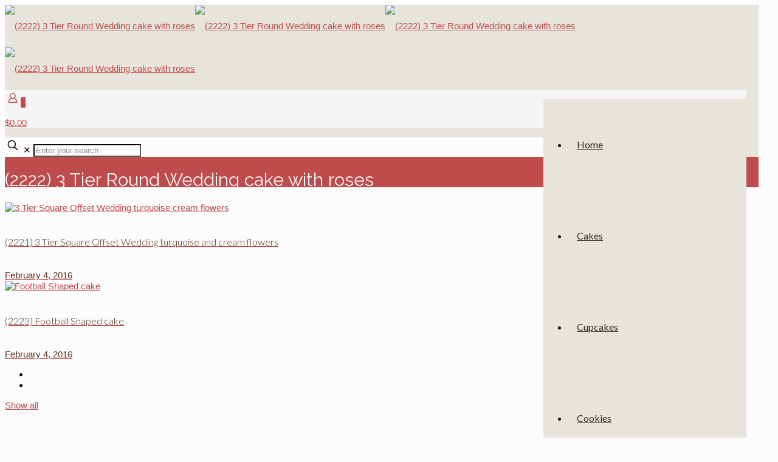

--- FILE ---
content_type: text/html; charset=UTF-8
request_url: https://www.abccakeshop.com/product/2222-3-tier-round-wedding-cake-with-roses
body_size: 26896
content:

<!DOCTYPE html>
<html lang="en-US" class="no-js " >

<head>

<meta charset="UTF-8" />
<meta name='robots' content='index, follow, max-image-preview:large, max-snippet:-1, max-video-preview:-1' />
	<style>img:is([sizes="auto" i], [sizes^="auto," i]) { contain-intrinsic-size: 3000px 1500px }</style>
	<meta name="format-detection" content="telephone=no">
<meta name="viewport" content="width=device-width, initial-scale=1" />
<link rel="shortcut icon" href="https://abccakeshop.wpenginepowered.com/wp-content/uploads/2016/06/Favicon.png" type="image/x-icon" />
<link rel="apple-touch-icon" href="https://abccakeshop.wpenginepowered.com/wp-content/uploads/2016/06/I-Phone-Favicon.png" />

	<!-- This site is optimized with the Yoast SEO plugin v24.9 - https://yoast.com/wordpress/plugins/seo/ -->
	<title>(2222) 3 Tier Round Wedding cake with roses - ABC Cake Shop &amp; Bakery</title>
	<link rel="canonical" href="https://www.abccakeshop.com/product/2222-3-tier-round-wedding-cake-with-roses" />
	<meta property="og:locale" content="en_US" />
	<meta property="og:type" content="article" />
	<meta property="og:title" content="(2222) 3 Tier Round Wedding cake with roses - ABC Cake Shop &amp; Bakery" />
	<meta property="og:description" content="3 Tier Round Wedding cake with roses" />
	<meta property="og:url" content="https://www.abccakeshop.com/product/2222-3-tier-round-wedding-cake-with-roses" />
	<meta property="og:site_name" content="ABC Cake Shop &amp; Bakery" />
	<meta property="article:modified_time" content="2018-06-23T06:34:34+00:00" />
	<meta property="og:image" content="https://www.abccakeshop.com/wp-content/uploads/2016/02/3-Tier-Square-ruffles-wedding-cake-roses-copy.jpg" />
	<meta property="og:image:width" content="300" />
	<meta property="og:image:height" content="300" />
	<meta property="og:image:type" content="image/jpeg" />
	<script type="application/ld+json" class="yoast-schema-graph">{"@context":"https://schema.org","@graph":[{"@type":"WebPage","@id":"https://www.abccakeshop.com/product/2222-3-tier-round-wedding-cake-with-roses","url":"https://www.abccakeshop.com/product/2222-3-tier-round-wedding-cake-with-roses","name":"(2222) 3 Tier Round Wedding cake with roses - ABC Cake Shop &amp; Bakery","isPartOf":{"@id":"https://www.abccakeshop.com/#website"},"primaryImageOfPage":{"@id":"https://www.abccakeshop.com/product/2222-3-tier-round-wedding-cake-with-roses#primaryimage"},"image":{"@id":"https://www.abccakeshop.com/product/2222-3-tier-round-wedding-cake-with-roses#primaryimage"},"thumbnailUrl":"https://abccakeshop.com/wp-content/uploads/2016/02/3-Tier-Square-ruffles-wedding-cake-roses-copy.jpg","datePublished":"2016-02-04T17:23:09+00:00","dateModified":"2018-06-23T06:34:34+00:00","breadcrumb":{"@id":"https://www.abccakeshop.com/product/2222-3-tier-round-wedding-cake-with-roses#breadcrumb"},"inLanguage":"en-US","potentialAction":[{"@type":"ReadAction","target":["https://www.abccakeshop.com/product/2222-3-tier-round-wedding-cake-with-roses"]}]},{"@type":"ImageObject","inLanguage":"en-US","@id":"https://www.abccakeshop.com/product/2222-3-tier-round-wedding-cake-with-roses#primaryimage","url":"https://abccakeshop.com/wp-content/uploads/2016/02/3-Tier-Square-ruffles-wedding-cake-roses-copy.jpg","contentUrl":"https://abccakeshop.com/wp-content/uploads/2016/02/3-Tier-Square-ruffles-wedding-cake-roses-copy.jpg","width":300,"height":300,"caption":"3 Tier Round Wedding cake with roses"},{"@type":"BreadcrumbList","@id":"https://www.abccakeshop.com/product/2222-3-tier-round-wedding-cake-with-roses#breadcrumb","itemListElement":[{"@type":"ListItem","position":1,"name":"Shop","item":"https://www.abccakeshop.com/shop"},{"@type":"ListItem","position":2,"name":"(2222) 3 Tier Round Wedding cake with roses"}]},{"@type":"WebSite","@id":"https://www.abccakeshop.com/#website","url":"https://www.abccakeshop.com/","name":"ABC Cake Shop &amp; Bakery","description":"Albuquerque Wedding Cakes, Birthday Cakes, Cookies, Pastries, Cupcakes, Bakery","potentialAction":[{"@type":"SearchAction","target":{"@type":"EntryPoint","urlTemplate":"https://www.abccakeshop.com/?s={search_term_string}"},"query-input":{"@type":"PropertyValueSpecification","valueRequired":true,"valueName":"search_term_string"}}],"inLanguage":"en-US"}]}</script>
	<!-- / Yoast SEO plugin. -->


<link rel='dns-prefetch' href='//abccakeshop.com' />
<link rel='dns-prefetch' href='//fonts.googleapis.com' />
<link rel="alternate" type="application/rss+xml" title="ABC Cake Shop &amp; Bakery &raquo; Feed" href="https://www.abccakeshop.com/feed" />
<link rel="alternate" type="application/rss+xml" title="ABC Cake Shop &amp; Bakery &raquo; Comments Feed" href="https://www.abccakeshop.com/comments/feed" />
<link rel="alternate" type="application/rss+xml" title="ABC Cake Shop &amp; Bakery &raquo; (2222) 3 Tier Round Wedding cake with roses Comments Feed" href="https://www.abccakeshop.com/product/2222-3-tier-round-wedding-cake-with-roses/feed" />
<script type="text/javascript">
/* <![CDATA[ */
window._wpemojiSettings = {"baseUrl":"https:\/\/s.w.org\/images\/core\/emoji\/16.0.1\/72x72\/","ext":".png","svgUrl":"https:\/\/s.w.org\/images\/core\/emoji\/16.0.1\/svg\/","svgExt":".svg","source":{"concatemoji":"https:\/\/abccakeshop.com\/wp-includes\/js\/wp-emoji-release.min.js?ver=6.8.3"}};
/*! This file is auto-generated */
!function(s,n){var o,i,e;function c(e){try{var t={supportTests:e,timestamp:(new Date).valueOf()};sessionStorage.setItem(o,JSON.stringify(t))}catch(e){}}function p(e,t,n){e.clearRect(0,0,e.canvas.width,e.canvas.height),e.fillText(t,0,0);var t=new Uint32Array(e.getImageData(0,0,e.canvas.width,e.canvas.height).data),a=(e.clearRect(0,0,e.canvas.width,e.canvas.height),e.fillText(n,0,0),new Uint32Array(e.getImageData(0,0,e.canvas.width,e.canvas.height).data));return t.every(function(e,t){return e===a[t]})}function u(e,t){e.clearRect(0,0,e.canvas.width,e.canvas.height),e.fillText(t,0,0);for(var n=e.getImageData(16,16,1,1),a=0;a<n.data.length;a++)if(0!==n.data[a])return!1;return!0}function f(e,t,n,a){switch(t){case"flag":return n(e,"\ud83c\udff3\ufe0f\u200d\u26a7\ufe0f","\ud83c\udff3\ufe0f\u200b\u26a7\ufe0f")?!1:!n(e,"\ud83c\udde8\ud83c\uddf6","\ud83c\udde8\u200b\ud83c\uddf6")&&!n(e,"\ud83c\udff4\udb40\udc67\udb40\udc62\udb40\udc65\udb40\udc6e\udb40\udc67\udb40\udc7f","\ud83c\udff4\u200b\udb40\udc67\u200b\udb40\udc62\u200b\udb40\udc65\u200b\udb40\udc6e\u200b\udb40\udc67\u200b\udb40\udc7f");case"emoji":return!a(e,"\ud83e\udedf")}return!1}function g(e,t,n,a){var r="undefined"!=typeof WorkerGlobalScope&&self instanceof WorkerGlobalScope?new OffscreenCanvas(300,150):s.createElement("canvas"),o=r.getContext("2d",{willReadFrequently:!0}),i=(o.textBaseline="top",o.font="600 32px Arial",{});return e.forEach(function(e){i[e]=t(o,e,n,a)}),i}function t(e){var t=s.createElement("script");t.src=e,t.defer=!0,s.head.appendChild(t)}"undefined"!=typeof Promise&&(o="wpEmojiSettingsSupports",i=["flag","emoji"],n.supports={everything:!0,everythingExceptFlag:!0},e=new Promise(function(e){s.addEventListener("DOMContentLoaded",e,{once:!0})}),new Promise(function(t){var n=function(){try{var e=JSON.parse(sessionStorage.getItem(o));if("object"==typeof e&&"number"==typeof e.timestamp&&(new Date).valueOf()<e.timestamp+604800&&"object"==typeof e.supportTests)return e.supportTests}catch(e){}return null}();if(!n){if("undefined"!=typeof Worker&&"undefined"!=typeof OffscreenCanvas&&"undefined"!=typeof URL&&URL.createObjectURL&&"undefined"!=typeof Blob)try{var e="postMessage("+g.toString()+"("+[JSON.stringify(i),f.toString(),p.toString(),u.toString()].join(",")+"));",a=new Blob([e],{type:"text/javascript"}),r=new Worker(URL.createObjectURL(a),{name:"wpTestEmojiSupports"});return void(r.onmessage=function(e){c(n=e.data),r.terminate(),t(n)})}catch(e){}c(n=g(i,f,p,u))}t(n)}).then(function(e){for(var t in e)n.supports[t]=e[t],n.supports.everything=n.supports.everything&&n.supports[t],"flag"!==t&&(n.supports.everythingExceptFlag=n.supports.everythingExceptFlag&&n.supports[t]);n.supports.everythingExceptFlag=n.supports.everythingExceptFlag&&!n.supports.flag,n.DOMReady=!1,n.readyCallback=function(){n.DOMReady=!0}}).then(function(){return e}).then(function(){var e;n.supports.everything||(n.readyCallback(),(e=n.source||{}).concatemoji?t(e.concatemoji):e.wpemoji&&e.twemoji&&(t(e.twemoji),t(e.wpemoji)))}))}((window,document),window._wpemojiSettings);
/* ]]> */
</script>
<link rel='stylesheet' id='wppg-photo-css-css' href='https://abccakeshop.wpenginepowered.com/wp-content/plugins/simple-photo-gallery/css/wppg-photo.css?ver=1.8.1' type='text/css' media='all' />
<link rel='stylesheet' id='layerslider-css' href='https://abccakeshop.wpenginepowered.com/wp-content/plugins/LayerSlider/static/layerslider/css/layerslider.css?ver=6.7.6' type='text/css' media='all' />
<link rel='stylesheet' id='ls-google-fonts-css' href='https://fonts.googleapis.com/css?family=Lato:100,300,regular,700,900%7COpen+Sans:300%7CIndie+Flower:regular%7COswald:300,regular,700&#038;subset=latin%2Clatin-ext' type='text/css' media='all' />
<style id='wp-emoji-styles-inline-css' type='text/css'>

	img.wp-smiley, img.emoji {
		display: inline !important;
		border: none !important;
		box-shadow: none !important;
		height: 1em !important;
		width: 1em !important;
		margin: 0 0.07em !important;
		vertical-align: -0.1em !important;
		background: none !important;
		padding: 0 !important;
	}
</style>
<style id='classic-theme-styles-inline-css' type='text/css'>
/*! This file is auto-generated */
.wp-block-button__link{color:#fff;background-color:#32373c;border-radius:9999px;box-shadow:none;text-decoration:none;padding:calc(.667em + 2px) calc(1.333em + 2px);font-size:1.125em}.wp-block-file__button{background:#32373c;color:#fff;text-decoration:none}
</style>
<style id='global-styles-inline-css' type='text/css'>
:root{--wp--preset--aspect-ratio--square: 1;--wp--preset--aspect-ratio--4-3: 4/3;--wp--preset--aspect-ratio--3-4: 3/4;--wp--preset--aspect-ratio--3-2: 3/2;--wp--preset--aspect-ratio--2-3: 2/3;--wp--preset--aspect-ratio--16-9: 16/9;--wp--preset--aspect-ratio--9-16: 9/16;--wp--preset--color--black: #000000;--wp--preset--color--cyan-bluish-gray: #abb8c3;--wp--preset--color--white: #ffffff;--wp--preset--color--pale-pink: #f78da7;--wp--preset--color--vivid-red: #cf2e2e;--wp--preset--color--luminous-vivid-orange: #ff6900;--wp--preset--color--luminous-vivid-amber: #fcb900;--wp--preset--color--light-green-cyan: #7bdcb5;--wp--preset--color--vivid-green-cyan: #00d084;--wp--preset--color--pale-cyan-blue: #8ed1fc;--wp--preset--color--vivid-cyan-blue: #0693e3;--wp--preset--color--vivid-purple: #9b51e0;--wp--preset--gradient--vivid-cyan-blue-to-vivid-purple: linear-gradient(135deg,rgba(6,147,227,1) 0%,rgb(155,81,224) 100%);--wp--preset--gradient--light-green-cyan-to-vivid-green-cyan: linear-gradient(135deg,rgb(122,220,180) 0%,rgb(0,208,130) 100%);--wp--preset--gradient--luminous-vivid-amber-to-luminous-vivid-orange: linear-gradient(135deg,rgba(252,185,0,1) 0%,rgba(255,105,0,1) 100%);--wp--preset--gradient--luminous-vivid-orange-to-vivid-red: linear-gradient(135deg,rgba(255,105,0,1) 0%,rgb(207,46,46) 100%);--wp--preset--gradient--very-light-gray-to-cyan-bluish-gray: linear-gradient(135deg,rgb(238,238,238) 0%,rgb(169,184,195) 100%);--wp--preset--gradient--cool-to-warm-spectrum: linear-gradient(135deg,rgb(74,234,220) 0%,rgb(151,120,209) 20%,rgb(207,42,186) 40%,rgb(238,44,130) 60%,rgb(251,105,98) 80%,rgb(254,248,76) 100%);--wp--preset--gradient--blush-light-purple: linear-gradient(135deg,rgb(255,206,236) 0%,rgb(152,150,240) 100%);--wp--preset--gradient--blush-bordeaux: linear-gradient(135deg,rgb(254,205,165) 0%,rgb(254,45,45) 50%,rgb(107,0,62) 100%);--wp--preset--gradient--luminous-dusk: linear-gradient(135deg,rgb(255,203,112) 0%,rgb(199,81,192) 50%,rgb(65,88,208) 100%);--wp--preset--gradient--pale-ocean: linear-gradient(135deg,rgb(255,245,203) 0%,rgb(182,227,212) 50%,rgb(51,167,181) 100%);--wp--preset--gradient--electric-grass: linear-gradient(135deg,rgb(202,248,128) 0%,rgb(113,206,126) 100%);--wp--preset--gradient--midnight: linear-gradient(135deg,rgb(2,3,129) 0%,rgb(40,116,252) 100%);--wp--preset--font-size--small: 13px;--wp--preset--font-size--medium: 20px;--wp--preset--font-size--large: 36px;--wp--preset--font-size--x-large: 42px;--wp--preset--spacing--20: 0.44rem;--wp--preset--spacing--30: 0.67rem;--wp--preset--spacing--40: 1rem;--wp--preset--spacing--50: 1.5rem;--wp--preset--spacing--60: 2.25rem;--wp--preset--spacing--70: 3.38rem;--wp--preset--spacing--80: 5.06rem;--wp--preset--shadow--natural: 6px 6px 9px rgba(0, 0, 0, 0.2);--wp--preset--shadow--deep: 12px 12px 50px rgba(0, 0, 0, 0.4);--wp--preset--shadow--sharp: 6px 6px 0px rgba(0, 0, 0, 0.2);--wp--preset--shadow--outlined: 6px 6px 0px -3px rgba(255, 255, 255, 1), 6px 6px rgba(0, 0, 0, 1);--wp--preset--shadow--crisp: 6px 6px 0px rgba(0, 0, 0, 1);}:where(.is-layout-flex){gap: 0.5em;}:where(.is-layout-grid){gap: 0.5em;}body .is-layout-flex{display: flex;}.is-layout-flex{flex-wrap: wrap;align-items: center;}.is-layout-flex > :is(*, div){margin: 0;}body .is-layout-grid{display: grid;}.is-layout-grid > :is(*, div){margin: 0;}:where(.wp-block-columns.is-layout-flex){gap: 2em;}:where(.wp-block-columns.is-layout-grid){gap: 2em;}:where(.wp-block-post-template.is-layout-flex){gap: 1.25em;}:where(.wp-block-post-template.is-layout-grid){gap: 1.25em;}.has-black-color{color: var(--wp--preset--color--black) !important;}.has-cyan-bluish-gray-color{color: var(--wp--preset--color--cyan-bluish-gray) !important;}.has-white-color{color: var(--wp--preset--color--white) !important;}.has-pale-pink-color{color: var(--wp--preset--color--pale-pink) !important;}.has-vivid-red-color{color: var(--wp--preset--color--vivid-red) !important;}.has-luminous-vivid-orange-color{color: var(--wp--preset--color--luminous-vivid-orange) !important;}.has-luminous-vivid-amber-color{color: var(--wp--preset--color--luminous-vivid-amber) !important;}.has-light-green-cyan-color{color: var(--wp--preset--color--light-green-cyan) !important;}.has-vivid-green-cyan-color{color: var(--wp--preset--color--vivid-green-cyan) !important;}.has-pale-cyan-blue-color{color: var(--wp--preset--color--pale-cyan-blue) !important;}.has-vivid-cyan-blue-color{color: var(--wp--preset--color--vivid-cyan-blue) !important;}.has-vivid-purple-color{color: var(--wp--preset--color--vivid-purple) !important;}.has-black-background-color{background-color: var(--wp--preset--color--black) !important;}.has-cyan-bluish-gray-background-color{background-color: var(--wp--preset--color--cyan-bluish-gray) !important;}.has-white-background-color{background-color: var(--wp--preset--color--white) !important;}.has-pale-pink-background-color{background-color: var(--wp--preset--color--pale-pink) !important;}.has-vivid-red-background-color{background-color: var(--wp--preset--color--vivid-red) !important;}.has-luminous-vivid-orange-background-color{background-color: var(--wp--preset--color--luminous-vivid-orange) !important;}.has-luminous-vivid-amber-background-color{background-color: var(--wp--preset--color--luminous-vivid-amber) !important;}.has-light-green-cyan-background-color{background-color: var(--wp--preset--color--light-green-cyan) !important;}.has-vivid-green-cyan-background-color{background-color: var(--wp--preset--color--vivid-green-cyan) !important;}.has-pale-cyan-blue-background-color{background-color: var(--wp--preset--color--pale-cyan-blue) !important;}.has-vivid-cyan-blue-background-color{background-color: var(--wp--preset--color--vivid-cyan-blue) !important;}.has-vivid-purple-background-color{background-color: var(--wp--preset--color--vivid-purple) !important;}.has-black-border-color{border-color: var(--wp--preset--color--black) !important;}.has-cyan-bluish-gray-border-color{border-color: var(--wp--preset--color--cyan-bluish-gray) !important;}.has-white-border-color{border-color: var(--wp--preset--color--white) !important;}.has-pale-pink-border-color{border-color: var(--wp--preset--color--pale-pink) !important;}.has-vivid-red-border-color{border-color: var(--wp--preset--color--vivid-red) !important;}.has-luminous-vivid-orange-border-color{border-color: var(--wp--preset--color--luminous-vivid-orange) !important;}.has-luminous-vivid-amber-border-color{border-color: var(--wp--preset--color--luminous-vivid-amber) !important;}.has-light-green-cyan-border-color{border-color: var(--wp--preset--color--light-green-cyan) !important;}.has-vivid-green-cyan-border-color{border-color: var(--wp--preset--color--vivid-green-cyan) !important;}.has-pale-cyan-blue-border-color{border-color: var(--wp--preset--color--pale-cyan-blue) !important;}.has-vivid-cyan-blue-border-color{border-color: var(--wp--preset--color--vivid-cyan-blue) !important;}.has-vivid-purple-border-color{border-color: var(--wp--preset--color--vivid-purple) !important;}.has-vivid-cyan-blue-to-vivid-purple-gradient-background{background: var(--wp--preset--gradient--vivid-cyan-blue-to-vivid-purple) !important;}.has-light-green-cyan-to-vivid-green-cyan-gradient-background{background: var(--wp--preset--gradient--light-green-cyan-to-vivid-green-cyan) !important;}.has-luminous-vivid-amber-to-luminous-vivid-orange-gradient-background{background: var(--wp--preset--gradient--luminous-vivid-amber-to-luminous-vivid-orange) !important;}.has-luminous-vivid-orange-to-vivid-red-gradient-background{background: var(--wp--preset--gradient--luminous-vivid-orange-to-vivid-red) !important;}.has-very-light-gray-to-cyan-bluish-gray-gradient-background{background: var(--wp--preset--gradient--very-light-gray-to-cyan-bluish-gray) !important;}.has-cool-to-warm-spectrum-gradient-background{background: var(--wp--preset--gradient--cool-to-warm-spectrum) !important;}.has-blush-light-purple-gradient-background{background: var(--wp--preset--gradient--blush-light-purple) !important;}.has-blush-bordeaux-gradient-background{background: var(--wp--preset--gradient--blush-bordeaux) !important;}.has-luminous-dusk-gradient-background{background: var(--wp--preset--gradient--luminous-dusk) !important;}.has-pale-ocean-gradient-background{background: var(--wp--preset--gradient--pale-ocean) !important;}.has-electric-grass-gradient-background{background: var(--wp--preset--gradient--electric-grass) !important;}.has-midnight-gradient-background{background: var(--wp--preset--gradient--midnight) !important;}.has-small-font-size{font-size: var(--wp--preset--font-size--small) !important;}.has-medium-font-size{font-size: var(--wp--preset--font-size--medium) !important;}.has-large-font-size{font-size: var(--wp--preset--font-size--large) !important;}.has-x-large-font-size{font-size: var(--wp--preset--font-size--x-large) !important;}
:where(.wp-block-post-template.is-layout-flex){gap: 1.25em;}:where(.wp-block-post-template.is-layout-grid){gap: 1.25em;}
:where(.wp-block-columns.is-layout-flex){gap: 2em;}:where(.wp-block-columns.is-layout-grid){gap: 2em;}
:root :where(.wp-block-pullquote){font-size: 1.5em;line-height: 1.6;}
</style>
<link rel='stylesheet' id='photoswipe-css' href='https://abccakeshop.wpenginepowered.com/wp-content/plugins/woocommerce/assets/css/photoswipe/photoswipe.min.css?ver=9.8.1' type='text/css' media='all' />
<link rel='stylesheet' id='photoswipe-default-skin-css' href='https://abccakeshop.wpenginepowered.com/wp-content/plugins/woocommerce/assets/css/photoswipe/default-skin/default-skin.min.css?ver=9.8.1' type='text/css' media='all' />
<link rel='stylesheet' id='woocommerce-layout-css' href='https://abccakeshop.wpenginepowered.com/wp-content/plugins/woocommerce/assets/css/woocommerce-layout.css?ver=9.8.1' type='text/css' media='all' />
<link rel='stylesheet' id='woocommerce-smallscreen-css' href='https://abccakeshop.wpenginepowered.com/wp-content/plugins/woocommerce/assets/css/woocommerce-smallscreen.css?ver=9.8.1' type='text/css' media='only screen and (max-width: 768px)' />
<link rel='stylesheet' id='woocommerce-general-css' href='https://abccakeshop.wpenginepowered.com/wp-content/plugins/woocommerce/assets/css/woocommerce.css?ver=9.8.1' type='text/css' media='all' />
<style id='woocommerce-inline-inline-css' type='text/css'>
.woocommerce form .form-row .required { visibility: visible; }
</style>
<link rel='stylesheet' id='brands-styles-css' href='https://abccakeshop.wpenginepowered.com/wp-content/plugins/woocommerce/assets/css/brands.css?ver=9.8.1' type='text/css' media='all' />
<link rel='stylesheet' id='mfn-be-css' href='https://abccakeshop.wpenginepowered.com/wp-content/themes/betheme/css/be.css?ver=25.1.5.1' type='text/css' media='all' />
<link rel='stylesheet' id='mfn-animations-css' href='https://abccakeshop.wpenginepowered.com/wp-content/themes/betheme/assets/animations/animations.min.css?ver=25.1.5.1' type='text/css' media='all' />
<link rel='stylesheet' id='mfn-font-awesome-css' href='https://abccakeshop.wpenginepowered.com/wp-content/themes/betheme/fonts/fontawesome/fontawesome.css?ver=25.1.5.1' type='text/css' media='all' />
<link rel='stylesheet' id='mfn-jplayer-css' href='https://abccakeshop.wpenginepowered.com/wp-content/themes/betheme/assets/jplayer/css/jplayer.blue.monday.min.css?ver=25.1.5.1' type='text/css' media='all' />
<link rel='stylesheet' id='mfn-responsive-css' href='https://abccakeshop.wpenginepowered.com/wp-content/themes/betheme/css/responsive.css?ver=25.1.5.1' type='text/css' media='all' />
<link rel='stylesheet' id='mfn-fonts-css' href='https://fonts.googleapis.com/css?family=Lato%3A1%7CRaleway%3A1%7CAveria+Serif+Libre%3A1&#038;display=swap&#038;ver=6.8.3' type='text/css' media='all' />
<link rel='stylesheet' id='mfn-woo-css' href='https://abccakeshop.wpenginepowered.com/wp-content/themes/betheme/css/woocommerce.css?ver=25.1.5.1' type='text/css' media='all' />
<style id='mfn-dynamic-inline-css' type='text/css'>
html{background-color:#FCFCFC}#Wrapper,#Content,.mfn-popup .mfn-popup-content,.mfn-off-canvas-sidebar .mfn-off-canvas-content-wrapper,.mfn-cart-holder,.mfn-header-login,#Top_bar .search_wrapper,#Top_bar .top_bar_right .mfn-live-search-box,.column_livesearch .mfn-live-search-wrapper,.column_livesearch .mfn-live-search-box{background-color:#FCFCFC}body:not(.template-slider) #Header{min-height:250px}body.header-below:not(.template-slider) #Header{padding-top:250px}body,button,span.date_label,.timeline_items li h3 span,input[type="submit"],input[type="reset"],input[type="button"],input[type="text"],input[type="password"],input[type="tel"],input[type="email"],textarea,select,.offer_li .title h3{font-family:"Georgia",Helvetica,Arial,sans-serif}#menu > ul > li > a,a.action_button,#overlay-menu ul li a{font-family:"Lato",Helvetica,Arial,sans-serif}#Subheader .title{font-family:"Raleway",Helvetica,Arial,sans-serif}h1,h2,h3,h4,.text-logo #logo{font-family:"Averia Serif Libre",Helvetica,Arial,sans-serif}h5,h6{font-family:"Lato",Helvetica,Arial,sans-serif}blockquote{font-family:"Averia Serif Libre",Helvetica,Arial,sans-serif}.chart_box .chart .num,.counter .desc_wrapper .number-wrapper,.how_it_works .image .number,.pricing-box .plan-header .price,.quick_fact .number-wrapper,.woocommerce .product div.entry-summary .price{font-family:"Arial",Helvetica,Arial,sans-serif}body{font-size:15px;line-height:18px;font-weight:500;letter-spacing:0px}.big{font-size:17px;line-height:21px;font-weight:400;letter-spacing:0px}#menu > ul > li > a,a.action_button,#overlay-menu ul li a{font-size:16px;font-weight:400;letter-spacing:0px}#overlay-menu ul li a{line-height:24px}#Subheader .title{font-size:30px;line-height:25px;font-weight:400;letter-spacing:0px}h1,.text-logo #logo{font-size:30px;line-height:25px;font-weight:300;letter-spacing:0px}h2{font-size:20px;line-height:30px;font-weight:300;letter-spacing:0px}h3,.woocommerce ul.products li.product h3,.woocommerce #customer_login h2{font-size:33px;line-height:27px;font-weight:300;letter-spacing:0px}h4,.woocommerce .woocommerce-order-details__title,.woocommerce .wc-bacs-bank-details-heading,.woocommerce .woocommerce-customer-details h2{font-size:18px;line-height:25px;font-weight:300;letter-spacing:0px}h5{font-size:33px;line-height:30px;font-weight:700;letter-spacing:0px}h6{font-size:16px;line-height:19px;font-weight:400;letter-spacing:0px}#Intro .intro-title{font-size:70px;line-height:70px;font-weight:400;letter-spacing:0px}@media only screen and (min-width:768px) and (max-width:959px){body{font-size:13px;line-height:19px;letter-spacing:0px}.big{font-size:14px;line-height:19px;letter-spacing:0px}#menu > ul > li > a,a.action_button,#overlay-menu ul li a{font-size:14px;letter-spacing:0px}#overlay-menu ul li a{line-height:21px;letter-spacing:0px}#Subheader .title{font-size:26px;line-height:21px;letter-spacing:0px}h1,.text-logo #logo{font-size:26px;line-height:21px;letter-spacing:0px}h2{font-size:17px;line-height:26px;letter-spacing:0px}h3,.woocommerce ul.products li.product h3,.woocommerce #customer_login h2{font-size:28px;line-height:23px;letter-spacing:0px}h4,.woocommerce .woocommerce-order-details__title,.woocommerce .wc-bacs-bank-details-heading,.woocommerce .woocommerce-customer-details h2{font-size:15px;line-height:21px;letter-spacing:0px}h5{font-size:28px;line-height:26px;letter-spacing:0px}h6{font-size:14px;line-height:19px;letter-spacing:0px}#Intro .intro-title{font-size:60px;line-height:60px;letter-spacing:0px}blockquote{font-size:15px}.chart_box .chart .num{font-size:45px;line-height:45px}.counter .desc_wrapper .number-wrapper{font-size:45px;line-height:45px}.counter .desc_wrapper .title{font-size:14px;line-height:18px}.faq .question .title{font-size:14px}.fancy_heading .title{font-size:38px;line-height:38px}.offer .offer_li .desc_wrapper .title h3{font-size:32px;line-height:32px}.offer_thumb_ul li.offer_thumb_li .desc_wrapper .title h3{font-size:32px;line-height:32px}.pricing-box .plan-header h2{font-size:27px;line-height:27px}.pricing-box .plan-header .price > span{font-size:40px;line-height:40px}.pricing-box .plan-header .price sup.currency{font-size:18px;line-height:18px}.pricing-box .plan-header .price sup.period{font-size:14px;line-height:14px}.quick_fact .number{font-size:80px;line-height:80px}.trailer_box .desc h2{font-size:27px;line-height:27px}.widget > h3{font-size:17px;line-height:20px}}@media only screen and (min-width:480px) and (max-width:767px){body{font-size:13px;line-height:19px;letter-spacing:0px}.big{font-size:13px;line-height:19px;letter-spacing:0px}#menu > ul > li > a,a.action_button,#overlay-menu ul li a{font-size:13px;letter-spacing:0px}#overlay-menu ul li a{line-height:19.5px;letter-spacing:0px}#Subheader .title{font-size:23px;line-height:19px;letter-spacing:0px}h1,.text-logo #logo{font-size:23px;line-height:19px;letter-spacing:0px}h2{font-size:15px;line-height:23px;letter-spacing:0px}h3,.woocommerce ul.products li.product h3,.woocommerce #customer_login h2{font-size:25px;line-height:20px;letter-spacing:0px}h4,.woocommerce .woocommerce-order-details__title,.woocommerce .wc-bacs-bank-details-heading,.woocommerce .woocommerce-customer-details h2{font-size:14px;line-height:19px;letter-spacing:0px}h5{font-size:25px;line-height:23px;letter-spacing:0px}h6{font-size:13px;line-height:19px;letter-spacing:0px}#Intro .intro-title{font-size:53px;line-height:53px;letter-spacing:0px}blockquote{font-size:14px}.chart_box .chart .num{font-size:40px;line-height:40px}.counter .desc_wrapper .number-wrapper{font-size:40px;line-height:40px}.counter .desc_wrapper .title{font-size:13px;line-height:16px}.faq .question .title{font-size:13px}.fancy_heading .title{font-size:34px;line-height:34px}.offer .offer_li .desc_wrapper .title h3{font-size:28px;line-height:28px}.offer_thumb_ul li.offer_thumb_li .desc_wrapper .title h3{font-size:28px;line-height:28px}.pricing-box .plan-header h2{font-size:24px;line-height:24px}.pricing-box .plan-header .price > span{font-size:34px;line-height:34px}.pricing-box .plan-header .price sup.currency{font-size:16px;line-height:16px}.pricing-box .plan-header .price sup.period{font-size:13px;line-height:13px}.quick_fact .number{font-size:70px;line-height:70px}.trailer_box .desc h2{font-size:24px;line-height:24px}.widget > h3{font-size:16px;line-height:19px}}@media only screen and (max-width:479px){body{font-size:13px;line-height:19px;letter-spacing:0px}.big{font-size:13px;line-height:19px;letter-spacing:0px}#menu > ul > li > a,a.action_button,#overlay-menu ul li a{font-size:13px;letter-spacing:0px}#overlay-menu ul li a{line-height:19.5px;letter-spacing:0px}#Subheader .title{font-size:18px;line-height:19px;letter-spacing:0px}h1,.text-logo #logo{font-size:18px;line-height:19px;letter-spacing:0px}h2{font-size:13px;line-height:19px;letter-spacing:0px}h3,.woocommerce ul.products li.product h3,.woocommerce #customer_login h2{font-size:20px;line-height:19px;letter-spacing:0px}h4,.woocommerce .woocommerce-order-details__title,.woocommerce .wc-bacs-bank-details-heading,.woocommerce .woocommerce-customer-details h2{font-size:13px;line-height:19px;letter-spacing:0px}h5{font-size:20px;line-height:19px;letter-spacing:0px}h6{font-size:13px;line-height:19px;letter-spacing:0px}#Intro .intro-title{font-size:42px;line-height:42px;letter-spacing:0px}blockquote{font-size:13px}.chart_box .chart .num{font-size:35px;line-height:35px}.counter .desc_wrapper .number-wrapper{font-size:35px;line-height:35px}.counter .desc_wrapper .title{font-size:13px;line-height:26px}.faq .question .title{font-size:13px}.fancy_heading .title{font-size:30px;line-height:30px}.offer .offer_li .desc_wrapper .title h3{font-size:26px;line-height:26px}.offer_thumb_ul li.offer_thumb_li .desc_wrapper .title h3{font-size:26px;line-height:26px}.pricing-box .plan-header h2{font-size:21px;line-height:21px}.pricing-box .plan-header .price > span{font-size:32px;line-height:32px}.pricing-box .plan-header .price sup.currency{font-size:14px;line-height:14px}.pricing-box .plan-header .price sup.period{font-size:13px;line-height:13px}.quick_fact .number{font-size:60px;line-height:60px}.trailer_box .desc h2{font-size:21px;line-height:21px}.widget > h3{font-size:15px;line-height:18px}}.with_aside .sidebar.columns{width:23%}.with_aside .sections_group{width:77%}.aside_both .sidebar.columns{width:18%}.aside_both .sidebar.sidebar-1{margin-left:-82%}.aside_both .sections_group{width:64%;margin-left:18%}@media only screen and (min-width:1240px){#Wrapper,.with_aside .content_wrapper{max-width:1240px}.section_wrapper,.container{max-width:1220px}.layout-boxed.header-boxed #Top_bar.is-sticky{max-width:1240px}}@media only screen and (max-width:767px){.section_wrapper,.container,.four.columns .widget-area{max-width:700px !important}}.button-default .button,.button-flat .button,.button-round .button{background-color:#f7f7f7;color:#5b2e1b}.button-stroke .button{border-color:#f7f7f7;color:#5b2e1b}.button-stroke .button:hover{background-color:#f7f7f7;color:#fff}.button-default .button_theme,.button-default button,.button-default input[type="button"],.button-default input[type="reset"],.button-default input[type="submit"],.button-flat .button_theme,.button-flat button,.button-flat input[type="button"],.button-flat input[type="reset"],.button-flat input[type="submit"],.button-round .button_theme,.button-round button,.button-round input[type="button"],.button-round input[type="reset"],.button-round input[type="submit"],.woocommerce #respond input#submit,.woocommerce a.button:not(.default),.woocommerce button.button,.woocommerce input.button,.woocommerce #respond input#submit:hover,.woocommerce a.button:hover,.woocommerce button.button:hover,.woocommerce input.button:hover{color:#ffffff}.button-stroke .button_theme:hover,.button-stroke button:hover,.button-stroke input[type="submit"]:hover,.button-stroke input[type="reset"]:hover,.button-stroke input[type="button"]:hover,.button-stroke .woocommerce #respond input#submit:hover,.button-stroke .woocommerce a.button:not(.default):hover,.button-stroke .woocommerce button.button:hover,.button-stroke.woocommerce input.button:hover{color:#ffffff !important}.button-stroke .button_theme:hover .button_icon i{color:#ffffff !important}.button-default .single_add_to_cart_button,.button-flat .single_add_to_cart_button,.button-round .single_add_to_cart_button,.button-default .woocommerce .button:disabled,.button-flat .woocommerce .button:disabled,.button-round .woocommerce .button:disabled,.button-default .woocommerce .button.alt .button-flat .woocommerce .button.alt,.button-round .woocommerce .button.alt{color:#ffffff!important}.action_button,.action_button:hover{background-color:#f7f7f7;color:#747474}.button-stroke a.action_button{border-color:#f7f7f7}.button-stroke a.action_button:hover{background-color:#f7f7f7!important}.footer_button{color:#65666C!important;background-color:transparent;box-shadow:none!important}.footer_button:after{display:none!important}.button-custom .button,.button-custom .action_button,.button-custom .footer_button,.button-custom button,.button-custom input[type="button"],.button-custom input[type="reset"],.button-custom input[type="submit"],.button-custom .woocommerce #respond input#submit,.button-custom .woocommerce a.button,.button-custom .woocommerce button.button,.button-custom .woocommerce input.button{font-family:Arial;font-size:14px;line-height:14px;font-weight:400;letter-spacing:0px;padding:12px 20px 12px 20px;border-width:0px;border-radius:0px}.button-custom .button{color:#626262;background-color:#dbdddf;border-color:transparent}.button-custom .button:hover{color:#626262;background-color:#d3d3d3;border-color:transparent}.button-custom .button_theme,.button-custom button,.button-custom input[type="button"],.button-custom input[type="reset"],.button-custom input[type="submit"],.button-custom .woocommerce #respond input#submit,.button-custom .woocommerce a.button:not(.default),.button-custom .woocommerce button.button,.button-custom .woocommerce input.button{color:#ffffff;background-color:#0095eb;border-color:transparent}.button-custom .button_theme:hover,.button-custom button:hover,.button-custom input[type="button"]:hover,.button-custom input[type="reset"]:hover,.button-custom input[type="submit"]:hover,.button-custom .woocommerce #respond input#submit:hover,.button-custom .woocommerce a.button:not(.default):hover,.button-custom .woocommerce button.button:hover,.button-custom .woocommerce input.button:hover{color:#ffffff;background-color:#007cc3;border-color:transparent}.button-custom .action_button{color:#626262;background-color:#dbdddf;border-color:transparent}.button-custom .action_button:hover{color:#626262;background-color:#d3d3d3;border-color:transparent}.button-custom .single_add_to_cart_button,.button-custom .woocommerce .button:disabled,.button-custom .woocommerce .button.alt{line-height:14px!important;padding:12px 20px 12px 20px!important;color:#ffffff!important;background-color:#0095eb!important}.button-custom .single_add_to_cart_button:hover,.button-custom .woocommerce .button:disabled:hover,.button-custom .woocommerce .button.alt:hover{color:#ffffff!important;background-color:#007cc3!important}#Top_bar #logo,.header-fixed #Top_bar #logo,.header-plain #Top_bar #logo,.header-transparent #Top_bar #logo{height:70px;line-height:70px;padding:40px 0}.logo-overflow #Top_bar:not(.is-sticky) .logo{height:150px}#Top_bar .menu > li > a{padding:45px 0}.menu-highlight:not(.header-creative) #Top_bar .menu > li > a{margin:50px 0}.header-plain:not(.menu-highlight) #Top_bar .menu > li > a span:not(.description){line-height:150px}.header-fixed #Top_bar .menu > li > a{padding:60px 0}@media only screen and (max-width:767px){.mobile-header-mini #Top_bar #logo{height:50px!important;line-height:50px!important;margin:5px 0}}.image_frame,.wp-caption{border-width:0px}.alert{border-radius:0px}#Top_bar .top_bar_right .top-bar-right-input input{width:200px}.mfn-live-search-box .mfn-live-search-list{max-height:300px}#Side_slide{right:-250px;width:250px}#Side_slide.left{left:-250px}.blog-teaser li .desc-wrapper .desc{background-position-y:-1px}@media only screen and ( max-width:767px ){}@media only screen and (min-width:1240px){body:not(.header-simple) #Top_bar #menu{display:block!important}.tr-menu #Top_bar #menu{background:none!important}#Top_bar .menu > li > ul.mfn-megamenu > li{float:left}#Top_bar .menu > li > ul.mfn-megamenu > li.mfn-megamenu-cols-1{width:100%}#Top_bar .menu > li > ul.mfn-megamenu > li.mfn-megamenu-cols-2{width:50%}#Top_bar .menu > li > ul.mfn-megamenu > li.mfn-megamenu-cols-3{width:33.33%}#Top_bar .menu > li > ul.mfn-megamenu > li.mfn-megamenu-cols-4{width:25%}#Top_bar .menu > li > ul.mfn-megamenu > li.mfn-megamenu-cols-5{width:20%}#Top_bar .menu > li > ul.mfn-megamenu > li.mfn-megamenu-cols-6{width:16.66%}#Top_bar .menu > li > ul.mfn-megamenu > li > ul{display:block!important;position:inherit;left:auto;top:auto;border-width:0 1px 0 0}#Top_bar .menu > li > ul.mfn-megamenu > li:last-child > ul{border:0}#Top_bar .menu > li > ul.mfn-megamenu > li > ul li{width:auto}#Top_bar .menu > li > ul.mfn-megamenu a.mfn-megamenu-title{text-transform:uppercase;font-weight:400;background:none}#Top_bar .menu > li > ul.mfn-megamenu a .menu-arrow{display:none}.menuo-right #Top_bar .menu > li > ul.mfn-megamenu{left:0;width:98%!important;margin:0 1%;padding:20px 0}.menuo-right #Top_bar .menu > li > ul.mfn-megamenu-bg{box-sizing:border-box}#Top_bar .menu > li > ul.mfn-megamenu-bg{padding:20px 166px 20px 20px;background-repeat:no-repeat;background-position:right bottom}.rtl #Top_bar .menu > li > ul.mfn-megamenu-bg{padding-left:166px;padding-right:20px;background-position:left bottom}#Top_bar .menu > li > ul.mfn-megamenu-bg > li{background:none}#Top_bar .menu > li > ul.mfn-megamenu-bg > li a{border:none}#Top_bar .menu > li > ul.mfn-megamenu-bg > li > ul{background:none!important;-webkit-box-shadow:0 0 0 0;-moz-box-shadow:0 0 0 0;box-shadow:0 0 0 0}.mm-vertical #Top_bar .container{position:relative}.mm-vertical #Top_bar .top_bar_left{position:static}.mm-vertical #Top_bar .menu > li ul{box-shadow:0 0 0 0 transparent!important;background-image:none}.mm-vertical #Top_bar .menu > li > ul.mfn-megamenu{padding:20px 0}.mm-vertical.header-plain #Top_bar .menu > li > ul.mfn-megamenu{width:100%!important;margin:0}.mm-vertical #Top_bar .menu > li > ul.mfn-megamenu > li{display:table-cell;float:none!important;width:10%;padding:0 15px;border-right:1px solid rgba(0,0,0,0.05)}.mm-vertical #Top_bar .menu > li > ul.mfn-megamenu > li:last-child{border-right-width:0}.mm-vertical #Top_bar .menu > li > ul.mfn-megamenu > li.hide-border{border-right-width:0}.mm-vertical #Top_bar .menu > li > ul.mfn-megamenu > li a{border-bottom-width:0;padding:9px 15px;line-height:120%}.mm-vertical #Top_bar .menu > li > ul.mfn-megamenu a.mfn-megamenu-title{font-weight:700}.rtl .mm-vertical #Top_bar .menu > li > ul.mfn-megamenu > li:first-child{border-right-width:0}.rtl .mm-vertical #Top_bar .menu > li > ul.mfn-megamenu > li:last-child{border-right-width:1px}body.header-shop #Top_bar #menu{display:flex!important}.header-shop #Top_bar.is-sticky .top_bar_row_second{display:none}.header-plain:not(.menuo-right) #Header .top_bar_left{width:auto!important}.header-stack.header-center #Top_bar #menu{display:inline-block!important}.header-simple #Top_bar #menu{display:none;height:auto;width:300px;bottom:auto;top:100%;right:1px;position:absolute;margin:0}.header-simple #Header a.responsive-menu-toggle{display:block;right:10px}.header-simple #Top_bar #menu > ul{width:100%;float:left}.header-simple #Top_bar #menu ul li{width:100%;padding-bottom:0;border-right:0;position:relative}.header-simple #Top_bar #menu ul li a{padding:0 20px;margin:0;display:block;height:auto;line-height:normal;border:none}.header-simple #Top_bar #menu ul li a:after{display:none}.header-simple #Top_bar #menu ul li a span{border:none;line-height:44px;display:inline;padding:0}.header-simple #Top_bar #menu ul li.submenu .menu-toggle{display:block;position:absolute;right:0;top:0;width:44px;height:44px;line-height:44px;font-size:30px;font-weight:300;text-align:center;cursor:pointer;color:#444;opacity:0.33}.header-simple #Top_bar #menu ul li.submenu .menu-toggle:after{content:"+"}.header-simple #Top_bar #menu ul li.hover > .menu-toggle:after{content:"-"}.header-simple #Top_bar #menu ul li.hover a{border-bottom:0}.header-simple #Top_bar #menu ul.mfn-megamenu li .menu-toggle{display:none}.header-simple #Top_bar #menu ul li ul{position:relative!important;left:0!important;top:0;padding:0;margin:0!important;width:auto!important;background-image:none}.header-simple #Top_bar #menu ul li ul li{width:100%!important;display:block;padding:0}.header-simple #Top_bar #menu ul li ul li a{padding:0 20px 0 30px}.header-simple #Top_bar #menu ul li ul li a .menu-arrow{display:none}.header-simple #Top_bar #menu ul li ul li a span{padding:0}.header-simple #Top_bar #menu ul li ul li a span:after{display:none!important}.header-simple #Top_bar .menu > li > ul.mfn-megamenu a.mfn-megamenu-title{text-transform:uppercase;font-weight:400}.header-simple #Top_bar .menu > li > ul.mfn-megamenu > li > ul{display:block!important;position:inherit;left:auto;top:auto}.header-simple #Top_bar #menu ul li ul li ul{border-left:0!important;padding:0;top:0}.header-simple #Top_bar #menu ul li ul li ul li a{padding:0 20px 0 40px}.rtl.header-simple #Top_bar #menu{left:1px;right:auto}.rtl.header-simple #Top_bar a.responsive-menu-toggle{left:10px;right:auto}.rtl.header-simple #Top_bar #menu ul li.submenu .menu-toggle{left:0;right:auto}.rtl.header-simple #Top_bar #menu ul li ul{left:auto!important;right:0!important}.rtl.header-simple #Top_bar #menu ul li ul li a{padding:0 30px 0 20px}.rtl.header-simple #Top_bar #menu ul li ul li ul li a{padding:0 40px 0 20px}.menu-highlight #Top_bar .menu > li{margin:0 2px}.menu-highlight:not(.header-creative) #Top_bar .menu > li > a{padding:0;-webkit-border-radius:5px;border-radius:5px}.menu-highlight #Top_bar .menu > li > a:after{display:none}.menu-highlight #Top_bar .menu > li > a span:not(.description){line-height:50px}.menu-highlight #Top_bar .menu > li > a span.description{display:none}.menu-highlight.header-stack #Top_bar .menu > li > a{margin:10px 0!important}.menu-highlight.header-stack #Top_bar .menu > li > a span:not(.description){line-height:40px}.menu-highlight.header-simple #Top_bar #menu ul li,.menu-highlight.header-creative #Top_bar #menu ul li{margin:0}.menu-highlight.header-simple #Top_bar #menu ul li > a,.menu-highlight.header-creative #Top_bar #menu ul li > a{-webkit-border-radius:0;border-radius:0}.menu-highlight:not(.header-fixed):not(.header-simple) #Top_bar.is-sticky .menu > li > a{margin:10px 0!important;padding:5px 0!important}.menu-highlight:not(.header-fixed):not(.header-simple) #Top_bar.is-sticky .menu > li > a span{line-height:30px!important}.header-modern.menu-highlight.menuo-right .menu_wrapper{margin-right:20px}.menu-line-below #Top_bar .menu > li > a:after{top:auto;bottom:-4px}.menu-line-below #Top_bar.is-sticky .menu > li > a:after{top:auto;bottom:-4px}.menu-line-below-80 #Top_bar:not(.is-sticky) .menu > li > a:after{height:4px;left:10%;top:50%;margin-top:20px;width:80%}.menu-line-below-80-1 #Top_bar:not(.is-sticky) .menu > li > a:after{height:1px;left:10%;top:50%;margin-top:20px;width:80%}.menu-link-color #Top_bar .menu > li > a:after{display:none!important}.menu-arrow-top #Top_bar .menu > li > a:after{background:none repeat scroll 0 0 rgba(0,0,0,0)!important;border-color:#ccc transparent transparent;border-style:solid;border-width:7px 7px 0;display:block;height:0;left:50%;margin-left:-7px;top:0!important;width:0}.menu-arrow-top #Top_bar.is-sticky .menu > li > a:after{top:0!important}.menu-arrow-bottom #Top_bar .menu > li > a:after{background:none!important;border-color:transparent transparent #ccc;border-style:solid;border-width:0 7px 7px;display:block;height:0;left:50%;margin-left:-7px;top:auto;bottom:0;width:0}.menu-arrow-bottom #Top_bar.is-sticky .menu > li > a:after{top:auto;bottom:0}.menuo-no-borders #Top_bar .menu > li > a span{border-width:0!important}.menuo-no-borders #Header_creative #Top_bar .menu > li > a span{border-bottom-width:0}.menuo-no-borders.header-plain #Top_bar a#header_cart,.menuo-no-borders.header-plain #Top_bar a#search_button,.menuo-no-borders.header-plain #Top_bar .wpml-languages,.menuo-no-borders.header-plain #Top_bar a.action_button{border-width:0}.menuo-right #Top_bar .menu_wrapper{float:right}.menuo-right.header-stack:not(.header-center) #Top_bar .menu_wrapper{margin-right:150px}body.header-creative{padding-left:50px}body.header-creative.header-open{padding-left:250px}body.error404,body.under-construction,body.template-blank,body.under-construction.header-rtl.header-creative.header-open{padding-left:0!important;padding-right:0!important}.header-creative.footer-fixed #Footer,.header-creative.footer-sliding #Footer,.header-creative.footer-stick #Footer.is-sticky{box-sizing:border-box;padding-left:50px}.header-open.footer-fixed #Footer,.header-open.footer-sliding #Footer,.header-creative.footer-stick #Footer.is-sticky{padding-left:250px}.header-rtl.header-creative.footer-fixed #Footer,.header-rtl.header-creative.footer-sliding #Footer,.header-rtl.header-creative.footer-stick #Footer.is-sticky{padding-left:0;padding-right:50px}.header-rtl.header-open.footer-fixed #Footer,.header-rtl.header-open.footer-sliding #Footer,.header-rtl.header-creative.footer-stick #Footer.is-sticky{padding-right:250px}#Header_creative{background-color:#fff;position:fixed;width:250px;height:100%;left:-200px;top:0;z-index:9002;-webkit-box-shadow:2px 0 4px 2px rgba(0,0,0,.15);box-shadow:2px 0 4px 2px rgba(0,0,0,.15)}#Header_creative .container{width:100%}#Header_creative .creative-wrapper{opacity:0;margin-right:50px}#Header_creative a.creative-menu-toggle{display:block;width:34px;height:34px;line-height:34px;font-size:22px;text-align:center;position:absolute;top:10px;right:8px;border-radius:3px}.admin-bar #Header_creative a.creative-menu-toggle{top:42px}#Header_creative #Top_bar{position:static;width:100%}#Header_creative #Top_bar .top_bar_left{width:100%!important;float:none}#Header_creative #Top_bar .logo{float:none;text-align:center;margin:15px 0}#Header_creative #Top_bar #menu{background-color:transparent}#Header_creative #Top_bar .menu_wrapper{float:none;margin:0 0 30px}#Header_creative #Top_bar .menu > li{width:100%;float:none;position:relative}#Header_creative #Top_bar .menu > li > a{padding:0;text-align:center}#Header_creative #Top_bar .menu > li > a:after{display:none}#Header_creative #Top_bar .menu > li > a span{border-right:0;border-bottom-width:1px;line-height:38px}#Header_creative #Top_bar .menu li ul{left:100%;right:auto;top:0;box-shadow:2px 2px 2px 0 rgba(0,0,0,0.03);-webkit-box-shadow:2px 2px 2px 0 rgba(0,0,0,0.03)}#Header_creative #Top_bar .menu > li > ul.mfn-megamenu{margin:0;width:700px!important}#Header_creative #Top_bar .menu > li > ul.mfn-megamenu > li > ul{left:0}#Header_creative #Top_bar .menu li ul li a{padding-top:9px;padding-bottom:8px}#Header_creative #Top_bar .menu li ul li ul{top:0}#Header_creative #Top_bar .menu > li > a span.description{display:block;font-size:13px;line-height:28px!important;clear:both}#Header_creative #Top_bar .top_bar_right{width:100%!important;float:none;height:auto;margin-bottom:35px;text-align:center;padding:0 20px;top:0;-webkit-box-sizing:border-box;-moz-box-sizing:border-box;box-sizing:border-box}#Header_creative #Top_bar .top_bar_right:before{content:none}#Header_creative #Top_bar .top_bar_right .top_bar_right_wrapper{flex-wrap:wrap;justify-content:center}#Header_creative #Top_bar .top_bar_right .top-bar-right-icon,#Header_creative #Top_bar .top_bar_right .wpml-languages,#Header_creative #Top_bar .top_bar_right .top-bar-right-button,#Header_creative #Top_bar .top_bar_right .top-bar-right-input{min-height:30px;margin:5px}#Header_creative #Top_bar .search_wrapper{left:100%;top:auto}#Header_creative #Top_bar .banner_wrapper{display:block;text-align:center}#Header_creative #Top_bar .banner_wrapper img{max-width:100%;height:auto;display:inline-block}#Header_creative #Action_bar{display:none;position:absolute;bottom:0;top:auto;clear:both;padding:0 20px;box-sizing:border-box}#Header_creative #Action_bar .contact_details{width:100%;text-align:center;margin-bottom:20px}#Header_creative #Action_bar .contact_details li{padding:0}#Header_creative #Action_bar .social{float:none;text-align:center;padding:5px 0 15px}#Header_creative #Action_bar .social li{margin-bottom:2px}#Header_creative #Action_bar .social-menu{float:none;text-align:center}#Header_creative #Action_bar .social-menu li{border-color:rgba(0,0,0,.1)}#Header_creative .social li a{color:rgba(0,0,0,.5)}#Header_creative .social li a:hover{color:#000}#Header_creative .creative-social{position:absolute;bottom:10px;right:0;width:50px}#Header_creative .creative-social li{display:block;float:none;width:100%;text-align:center;margin-bottom:5px}.header-creative .fixed-nav.fixed-nav-prev{margin-left:50px}.header-creative.header-open .fixed-nav.fixed-nav-prev{margin-left:250px}.menuo-last #Header_creative #Top_bar .menu li.last ul{top:auto;bottom:0}.header-open #Header_creative{left:0}.header-open #Header_creative .creative-wrapper{opacity:1;margin:0!important}.header-open #Header_creative .creative-menu-toggle,.header-open #Header_creative .creative-social{display:none}.header-open #Header_creative #Action_bar{display:block}body.header-rtl.header-creative{padding-left:0;padding-right:50px}.header-rtl #Header_creative{left:auto;right:-200px}.header-rtl #Header_creative .creative-wrapper{margin-left:50px;margin-right:0}.header-rtl #Header_creative a.creative-menu-toggle{left:8px;right:auto}.header-rtl #Header_creative .creative-social{left:0;right:auto}.header-rtl #Footer #back_to_top.sticky{right:125px}.header-rtl #popup_contact{right:70px}.header-rtl #Header_creative #Top_bar .menu li ul{left:auto;right:100%}.header-rtl #Header_creative #Top_bar .search_wrapper{left:auto;right:100%}.header-rtl .fixed-nav.fixed-nav-prev{margin-left:0!important}.header-rtl .fixed-nav.fixed-nav-next{margin-right:50px}body.header-rtl.header-creative.header-open{padding-left:0;padding-right:250px!important}.header-rtl.header-open #Header_creative{left:auto;right:0}.header-rtl.header-open #Footer #back_to_top.sticky{right:325px}.header-rtl.header-open #popup_contact{right:270px}.header-rtl.header-open .fixed-nav.fixed-nav-next{margin-right:250px}#Header_creative.active{left:-1px}.header-rtl #Header_creative.active{left:auto;right:-1px}#Header_creative.active .creative-wrapper{opacity:1;margin:0}.header-creative .vc_row[data-vc-full-width]{padding-left:50px}.header-creative.header-open .vc_row[data-vc-full-width]{padding-left:250px}.header-open .vc_parallax .vc_parallax-inner{left:auto;width:calc(100% - 250px)}.header-open.header-rtl .vc_parallax .vc_parallax-inner{left:0;right:auto}#Header_creative.scroll{height:100%;overflow-y:auto}#Header_creative.scroll:not(.dropdown) .menu li ul{display:none!important}#Header_creative.scroll #Action_bar{position:static}#Header_creative.dropdown{outline:none}#Header_creative.dropdown #Top_bar .menu_wrapper{float:left}#Header_creative.dropdown #Top_bar #menu ul li{position:relative;float:left}#Header_creative.dropdown #Top_bar #menu ul li a:after{display:none}#Header_creative.dropdown #Top_bar #menu ul li a span{line-height:38px;padding:0}#Header_creative.dropdown #Top_bar #menu ul li.submenu .menu-toggle{display:block;position:absolute;right:0;top:0;width:38px;height:38px;line-height:38px;font-size:26px;font-weight:300;text-align:center;cursor:pointer;color:#444;opacity:0.33}#Header_creative.dropdown #Top_bar #menu ul li.submenu .menu-toggle:after{content:"+"}#Header_creative.dropdown #Top_bar #menu ul li.hover > .menu-toggle:after{content:"-"}#Header_creative.dropdown #Top_bar #menu ul li.hover a{border-bottom:0}#Header_creative.dropdown #Top_bar #menu ul.mfn-megamenu li .menu-toggle{display:none}#Header_creative.dropdown #Top_bar #menu ul li ul{position:relative!important;left:0!important;top:0;padding:0;margin-left:0!important;width:auto!important;background-image:none}#Header_creative.dropdown #Top_bar #menu ul li ul li{width:100%!important}#Header_creative.dropdown #Top_bar #menu ul li ul li a{padding:0 10px;text-align:center}#Header_creative.dropdown #Top_bar #menu ul li ul li a .menu-arrow{display:none}#Header_creative.dropdown #Top_bar #menu ul li ul li a span{padding:0}#Header_creative.dropdown #Top_bar #menu ul li ul li a span:after{display:none!important}#Header_creative.dropdown #Top_bar .menu > li > ul.mfn-megamenu a.mfn-megamenu-title{text-transform:uppercase;font-weight:400}#Header_creative.dropdown #Top_bar .menu > li > ul.mfn-megamenu > li > ul{display:block!important;position:inherit;left:auto;top:auto}#Header_creative.dropdown #Top_bar #menu ul li ul li ul{border-left:0!important;padding:0;top:0}#Header_creative{transition:left .5s ease-in-out,right .5s ease-in-out}#Header_creative .creative-wrapper{transition:opacity .5s ease-in-out,margin 0s ease-in-out .5s}#Header_creative.active .creative-wrapper{transition:opacity .5s ease-in-out,margin 0s ease-in-out}}@media only screen and (min-width:1240px){#Top_bar.is-sticky{position:fixed!important;width:100%;left:0;top:-60px;height:60px;z-index:701;background:#fff;opacity:.97;-webkit-box-shadow:0 2px 5px 0 rgba(0,0,0,0.1);-moz-box-shadow:0 2px 5px 0 rgba(0,0,0,0.1);box-shadow:0 2px 5px 0 rgba(0,0,0,0.1)}.layout-boxed.header-boxed #Top_bar.is-sticky{max-width:1240px;left:50%;-webkit-transform:translateX(-50%);transform:translateX(-50%)}#Top_bar.is-sticky .top_bar_left,#Top_bar.is-sticky .top_bar_right,#Top_bar.is-sticky .top_bar_right:before{background:none;box-shadow:unset}#Top_bar.is-sticky .logo{width:auto;margin:0 30px 0 20px;padding:0}#Top_bar.is-sticky #logo,#Top_bar.is-sticky .custom-logo-link{padding:5px 0!important;height:50px!important;line-height:50px!important}.logo-no-sticky-padding #Top_bar.is-sticky #logo{height:60px!important;line-height:60px!important}#Top_bar.is-sticky #logo img.logo-main{display:none}#Top_bar.is-sticky #logo img.logo-sticky{display:inline;max-height:35px}.logo-sticky-width-auto #Top_bar.is-sticky #logo img.logo-sticky{width:auto}#Top_bar.is-sticky .menu_wrapper{clear:none}#Top_bar.is-sticky .menu_wrapper .menu > li > a{padding:15px 0}#Top_bar.is-sticky .menu > li > a,#Top_bar.is-sticky .menu > li > a span{line-height:30px}#Top_bar.is-sticky .menu > li > a:after{top:auto;bottom:-4px}#Top_bar.is-sticky .menu > li > a span.description{display:none}#Top_bar.is-sticky .secondary_menu_wrapper,#Top_bar.is-sticky .banner_wrapper{display:none}.header-overlay #Top_bar.is-sticky{display:none}.sticky-dark #Top_bar.is-sticky,.sticky-dark #Top_bar.is-sticky #menu{background:rgba(0,0,0,.8)}.sticky-dark #Top_bar.is-sticky .menu > li:not(.current-menu-item) > a{color:#fff}.sticky-dark #Top_bar.is-sticky .top_bar_right .top-bar-right-icon{color:rgba(255,255,255,.9)}.sticky-dark #Top_bar.is-sticky .top_bar_right .top-bar-right-icon svg .path{stroke:rgba(255,255,255,.9)}.sticky-dark #Top_bar.is-sticky .wpml-languages a.active,.sticky-dark #Top_bar.is-sticky .wpml-languages ul.wpml-lang-dropdown{background:rgba(0,0,0,0.1);border-color:rgba(0,0,0,0.1)}.sticky-white #Top_bar.is-sticky,.sticky-white #Top_bar.is-sticky #menu{background:rgba(255,255,255,.8)}.sticky-white #Top_bar.is-sticky .menu > li:not(.current-menu-item) > a{color:#222}.sticky-white #Top_bar.is-sticky .top_bar_right .top-bar-right-icon{color:rgba(0,0,0,.8)}.sticky-white #Top_bar.is-sticky .top_bar_right .top-bar-right-icon svg .path{stroke:rgba(0,0,0,.8)}.sticky-white #Top_bar.is-sticky .wpml-languages a.active,.sticky-white #Top_bar.is-sticky .wpml-languages ul.wpml-lang-dropdown{background:rgba(255,255,255,0.1);border-color:rgba(0,0,0,0.1)}}@media only screen and (min-width:768px) and (max-width:1240px){.header_placeholder{height:0!important}}@media only screen and (max-width:1239px){#Top_bar #menu{display:none;height:auto;width:300px;bottom:auto;top:100%;right:1px;position:absolute;margin:0}#Top_bar a.responsive-menu-toggle{display:block}#Top_bar #menu > ul{width:100%;float:left}#Top_bar #menu ul li{width:100%;padding-bottom:0;border-right:0;position:relative}#Top_bar #menu ul li a{padding:0 25px;margin:0;display:block;height:auto;line-height:normal;border:none}#Top_bar #menu ul li a:after{display:none}#Top_bar #menu ul li a span{border:none;line-height:44px;display:inline;padding:0}#Top_bar #menu ul li a span.description{margin:0 0 0 5px}#Top_bar #menu ul li.submenu .menu-toggle{display:block;position:absolute;right:15px;top:0;width:44px;height:44px;line-height:44px;font-size:30px;font-weight:300;text-align:center;cursor:pointer;color:#444;opacity:0.33}#Top_bar #menu ul li.submenu .menu-toggle:after{content:"+"}#Top_bar #menu ul li.hover > .menu-toggle:after{content:"-"}#Top_bar #menu ul li.hover a{border-bottom:0}#Top_bar #menu ul li a span:after{display:none!important}#Top_bar #menu ul.mfn-megamenu li .menu-toggle{display:none}#Top_bar #menu ul li ul{position:relative!important;left:0!important;top:0;padding:0;margin-left:0!important;width:auto!important;background-image:none!important;box-shadow:0 0 0 0 transparent!important;-webkit-box-shadow:0 0 0 0 transparent!important}#Top_bar #menu ul li ul li{width:100%!important}#Top_bar #menu ul li ul li a{padding:0 20px 0 35px}#Top_bar #menu ul li ul li a .menu-arrow{display:none}#Top_bar #menu ul li ul li a span{padding:0}#Top_bar #menu ul li ul li a span:after{display:none!important}#Top_bar .menu > li > ul.mfn-megamenu a.mfn-megamenu-title{text-transform:uppercase;font-weight:400}#Top_bar .menu > li > ul.mfn-megamenu > li > ul{display:block!important;position:inherit;left:auto;top:auto}#Top_bar #menu ul li ul li ul{border-left:0!important;padding:0;top:0}#Top_bar #menu ul li ul li ul li a{padding:0 20px 0 45px}.rtl #Top_bar #menu{left:1px;right:auto}.rtl #Top_bar a.responsive-menu-toggle{left:20px;right:auto}.rtl #Top_bar #menu ul li.submenu .menu-toggle{left:15px;right:auto;border-left:none;border-right:1px solid #eee}.rtl #Top_bar #menu ul li ul{left:auto!important;right:0!important}.rtl #Top_bar #menu ul li ul li a{padding:0 30px 0 20px}.rtl #Top_bar #menu ul li ul li ul li a{padding:0 40px 0 20px}.header-stack .menu_wrapper a.responsive-menu-toggle{position:static!important;margin:11px 0!important}.header-stack .menu_wrapper #menu{left:0;right:auto}.rtl.header-stack #Top_bar #menu{left:auto;right:0}.admin-bar #Header_creative{top:32px}.header-creative.layout-boxed{padding-top:85px}.header-creative.layout-full-width #Wrapper{padding-top:60px}#Header_creative{position:fixed;width:100%;left:0!important;top:0;z-index:1001}#Header_creative .creative-wrapper{display:block!important;opacity:1!important}#Header_creative .creative-menu-toggle,#Header_creative .creative-social{display:none!important;opacity:1!important}#Header_creative #Top_bar{position:static;width:100%}#Header_creative #Top_bar .one{display:flex}#Header_creative #Top_bar #logo,#Header_creative #Top_bar .custom-logo-link{height:50px;line-height:50px;padding:5px 0}#Header_creative #Top_bar #logo img.logo-sticky{max-height:40px!important}#Header_creative #logo img.logo-main{display:none}#Header_creative #logo img.logo-sticky{display:inline-block}.logo-no-sticky-padding #Header_creative #Top_bar #logo{height:60px;line-height:60px;padding:0}.logo-no-sticky-padding #Header_creative #Top_bar #logo img.logo-sticky{max-height:60px!important}#Header_creative #Action_bar{display:none}#Header_creative #Top_bar .top_bar_right:before{content:none}#Header_creative.scroll{overflow:visible!important}}body{--mfn-woo-body-color:#200909;--mfn-woo-heading-color:#372921;--mfn-woo-themecolor:#bf4c4d;--mfn-woo-bg-themecolor:#bf4c4d;--mfn-woo-border-themecolor:#bf4c4d}#Header_wrapper,#Intro{background-color:#bf4c4d}#Subheader{background-color:rgba(247,247,247,0)}.header-classic #Action_bar,.header-fixed #Action_bar,.header-plain #Action_bar,.header-split #Action_bar,.header-shop #Action_bar,.header-stack #Action_bar{background-color:#372921}#Sliding-top{background-color:#b23435}#Sliding-top a.sliding-top-control{border-right-color:#b23435}#Sliding-top.st-center a.sliding-top-control,#Sliding-top.st-left a.sliding-top-control{border-top-color:#b23435}#Footer{background-color:#4b2713}.grid .post-item,.masonry:not(.tiles) .post-item,.photo2 .post .post-desc-wrapper{background-color:transparent}.portfolio_group .portfolio-item .desc{background-color:transparent}.woocommerce ul.products li.product,.shop_slider .shop_slider_ul li .item_wrapper .desc{background-color:transparent}body,ul.timeline_items,.icon_box a .desc,.icon_box a:hover .desc,.feature_list ul li a,.list_item a,.list_item a:hover,.widget_recent_entries ul li a,.flat_box a,.flat_box a:hover,.story_box .desc,.content_slider.carousel  ul li a .title,.content_slider.flat.description ul li .desc,.content_slider.flat.description ul li a .desc,.post-nav.minimal a i{color:#200909}.post-nav.minimal a svg{fill:#200909}.themecolor,.opening_hours .opening_hours_wrapper li span,.fancy_heading_icon .icon_top,.fancy_heading_arrows .icon-right-dir,.fancy_heading_arrows .icon-left-dir,.fancy_heading_line .title,.button-love a.mfn-love,.format-link .post-title .icon-link,.pager-single > span,.pager-single a:hover,.widget_meta ul,.widget_pages ul,.widget_rss ul,.widget_mfn_recent_comments ul li:after,.widget_archive ul,.widget_recent_comments ul li:after,.widget_nav_menu ul,.woocommerce ul.products li.product .price,.shop_slider .shop_slider_ul li .item_wrapper .price,.woocommerce-page ul.products li.product .price,.widget_price_filter .price_label .from,.widget_price_filter .price_label .to,.woocommerce ul.product_list_widget li .quantity .amount,.woocommerce .product div.entry-summary .price,.woocommerce .star-rating span,#Error_404 .error_pic i,.style-simple #Filters .filters_wrapper ul li a:hover,.style-simple #Filters .filters_wrapper ul li.current-cat a,.style-simple .quick_fact .title,.mfn-cart-holder .mfn-ch-content .mfn-ch-product .woocommerce-Price-amount,.woocommerce .comment-form-rating p.stars a:before,.wishlist .wishlist-row .price,.search-results .search-item .post-product-price{color:#bf4c4d}.mfn-wish-button.loved:not(.link) .path{fill:#bf4c4d;stroke:#bf4c4d}.themebg,#comments .commentlist > li .reply a.comment-reply-link,#Filters .filters_wrapper ul li a:hover,#Filters .filters_wrapper ul li.current-cat a,.fixed-nav .arrow,.offer_thumb .slider_pagination a:before,.offer_thumb .slider_pagination a.selected:after,.pager .pages a:hover,.pager .pages a.active,.pager .pages span.page-numbers.current,.pager-single span:after,.portfolio_group.exposure .portfolio-item .desc-inner .line,.Recent_posts ul li .desc:after,.Recent_posts ul li .photo .c,.slider_pagination a.selected,.slider_pagination .slick-active a,.slider_pagination a.selected:after,.slider_pagination .slick-active a:after,.testimonials_slider .slider_images,.testimonials_slider .slider_images a:after,.testimonials_slider .slider_images:before,#Top_bar .header-cart-count,#Top_bar .header-wishlist-count,.mfn-footer-stickymenu ul li a .header-wishlist-count,.mfn-footer-stickymenu ul li a .header-cart-count,.widget_categories ul,.widget_mfn_menu ul li a:hover,.widget_mfn_menu ul li.current-menu-item:not(.current-menu-ancestor) > a,.widget_mfn_menu ul li.current_page_item:not(.current_page_ancestor) > a,.widget_product_categories ul,.widget_recent_entries ul li:after,.woocommerce-account table.my_account_orders .order-number a,.woocommerce-MyAccount-navigation ul li.is-active a,.style-simple .accordion .question:after,.style-simple .faq .question:after,.style-simple .icon_box .desc_wrapper .title:before,.style-simple #Filters .filters_wrapper ul li a:after,.style-simple .article_box .desc_wrapper p:after,.style-simple .sliding_box .desc_wrapper:after,.style-simple .trailer_box:hover .desc,.tp-bullets.simplebullets.round .bullet.selected,.tp-bullets.simplebullets.round .bullet.selected:after,.tparrows.default,.tp-bullets.tp-thumbs .bullet.selected:after{background-color:#bf4c4d}.Latest_news ul li .photo,.Recent_posts.blog_news ul li .photo,.style-simple .opening_hours .opening_hours_wrapper li label,.style-simple .timeline_items li:hover h3,.style-simple .timeline_items li:nth-child(even):hover h3,.style-simple .timeline_items li:hover .desc,.style-simple .timeline_items li:nth-child(even):hover,.style-simple .offer_thumb .slider_pagination a.selected{border-color:#bf4c4d}a{color:#bf4c4d}a:hover{color:#b23435}*::-moz-selection{background-color:#0095eb;color:white}*::selection{background-color:#0095eb;color:white}.blockquote p.author span,.counter .desc_wrapper .title,.article_box .desc_wrapper p,.team .desc_wrapper p.subtitle,.pricing-box .plan-header p.subtitle,.pricing-box .plan-header .price sup.period,.chart_box p,.fancy_heading .inside,.fancy_heading_line .slogan,.post-meta,.post-meta a,.post-footer,.post-footer a span.label,.pager .pages a,.button-love a .label,.pager-single a,#comments .commentlist > li .comment-author .says,.fixed-nav .desc .date,.filters_buttons li.label,.Recent_posts ul li a .desc .date,.widget_recent_entries ul li .post-date,.tp_recent_tweets .twitter_time,.widget_price_filter .price_label,.shop-filters .woocommerce-result-count,.woocommerce ul.product_list_widget li .quantity,.widget_shopping_cart ul.product_list_widget li dl,.product_meta .posted_in,.woocommerce .shop_table .product-name .variation > dd,.shipping-calculator-button:after,.shop_slider .shop_slider_ul li .item_wrapper .price del,.woocommerce .product .entry-summary .woocommerce-product-rating .woocommerce-review-link,.woocommerce .product.style-default .entry-summary .product_meta .tagged_as,.woocommerce .tagged_as,.wishlist .sku_wrapper,.woocommerce .column_product_rating .woocommerce-review-link,.woocommerce #reviews #comments ol.commentlist li .comment-text p.meta .woocommerce-review__verified,.woocommerce #reviews #comments ol.commentlist li .comment-text p.meta .woocommerce-review__dash,.woocommerce #reviews #comments ol.commentlist li .comment-text p.meta .woocommerce-review__published-date,.testimonials_slider .testimonials_slider_ul li .author span,.testimonials_slider .testimonials_slider_ul li .author span a,.Latest_news ul li .desc_footer,.share-simple-wrapper .icons a{color:#5b2e1b}h1,h1 a,h1 a:hover,.text-logo #logo{color:#372921}h2,h2 a,h2 a:hover{color:#372921}h3,h3 a,h3 a:hover{color:#372921}h4,h4 a,h4 a:hover,.style-simple .sliding_box .desc_wrapper h4{color:#4b2713}h5,h5 a,h5 a:hover{color:#4b2713}h6,h6 a,h6 a:hover,a.content_link .title{color:#4b2713}.woocommerce #customer_login h2{color:#372921} .woocommerce .woocommerce-order-details__title,.woocommerce .wc-bacs-bank-details-heading,.woocommerce .woocommerce-customer-details h2,.woocommerce #respond .comment-reply-title,.woocommerce #reviews #comments ol.commentlist li .comment-text p.meta .woocommerce-review__author{color:#4b2713} .dropcap,.highlight:not(.highlight_image){background-color:#bf4c4d}.button-default .button_theme,.button-default button,.button-default input[type="button"],.button-default input[type="reset"],.button-default input[type="submit"],.button-flat .button_theme,.button-flat button,.button-flat input[type="button"],.button-flat input[type="reset"],.button-flat input[type="submit"],.button-round .button_theme,.button-round button,.button-round input[type="button"],.button-round input[type="reset"],.button-round input[type="submit"],.woocommerce #respond input#submit,.woocommerce a.button:not(.default),.woocommerce button.button,.woocommerce input.button,.woocommerce #respond input#submit:hover,.woocommerce a.button:not(.default):hover,.woocommerce button.button:hover,.woocommerce input.button:hover{background-color:#bf4c4d}.button-stroke .button_theme,.button-stroke .button_theme .button_icon i,.button-stroke button,.button-stroke input[type="submit"],.button-stroke input[type="reset"],.button-stroke input[type="button"],.button-stroke .woocommerce #respond input#submit,.button-stroke .woocommerce a.button:not(.default),.button-stroke .woocommerce button.button,.button-stroke.woocommerce input.button{border-color:#bf4c4d;color:#bf4c4d !important}.button-stroke .button_theme:hover,.button-stroke button:hover,.button-stroke input[type="submit"]:hover,.button-stroke input[type="reset"]:hover,.button-stroke input[type="button"]:hover{background-color:#bf4c4d}.button-default .single_add_to_cart_button,.button-flat .single_add_to_cart_button,.button-round .single_add_to_cart_button,.button-default .woocommerce .button:disabled,.button-flat .woocommerce .button:disabled,.button-round .woocommerce .button:disabled,.button-default .woocommerce .button.alt,.button-flat .woocommerce .button.alt,.button-round .woocommerce .button.alt{background-color:#bf4c4d!important}.button-stroke .single_add_to_cart_button:hover,.button-stroke #place_order:hover{background-color:#bf4c4d!important}a.mfn-link{color:#5b2e1b}a.mfn-link-2 span,a:hover.mfn-link-2 span:before,a.hover.mfn-link-2 span:before,a.mfn-link-5 span,a.mfn-link-8:after,a.mfn-link-8:before{background:#bf4c4d}a:hover.mfn-link{color:#bf4c4d}a.mfn-link-2 span:before,a:hover.mfn-link-4:before,a:hover.mfn-link-4:after,a.hover.mfn-link-4:before,a.hover.mfn-link-4:after,a.mfn-link-5:before,a.mfn-link-7:after,a.mfn-link-7:before{background:#b23435}a.mfn-link-6:before{border-bottom-color:#b23435}a.mfn-link svg .path{stroke:#bf4c4d}.column_column ul,.column_column ol,.the_content_wrapper:not(.is-elementor) ul,.the_content_wrapper:not(.is-elementor) ol{color:#5b2e1b}hr.hr_color,.hr_color hr,.hr_dots span{color:#bf4c4d;background:#bf4c4d}.hr_zigzag i{color:#bf4c4d}.highlight-left:after,.highlight-right:after{background:#bf4c4d}@media only screen and (max-width:767px){.highlight-left .wrap:first-child,.highlight-right .wrap:last-child{background:#bf4c4d}}#Header .top_bar_left,.header-classic #Top_bar,.header-plain #Top_bar,.header-stack #Top_bar,.header-split #Top_bar,.header-shop #Top_bar,.header-fixed #Top_bar,.header-below #Top_bar,#Header_creative,#Top_bar #menu,.sticky-tb-color #Top_bar.is-sticky{background-color:#e7e4db}#Top_bar .wpml-languages a.active,#Top_bar .wpml-languages ul.wpml-lang-dropdown{background-color:#e7e4db}#Top_bar .top_bar_right:before{background-color:#e3e3e3}#Header .top_bar_right{background-color:#f5f5f5}#Top_bar .top_bar_right .top-bar-right-icon,#Top_bar .top_bar_right .top-bar-right-icon svg .path{color:#bf4c4d;stroke:#bf4c4d}#Top_bar .menu > li > a,#Top_bar #menu ul li.submenu .menu-toggle{color:#372921}#Top_bar .menu > li.current-menu-item > a,#Top_bar .menu > li.current_page_item > a,#Top_bar .menu > li.current-menu-parent > a,#Top_bar .menu > li.current-page-parent > a,#Top_bar .menu > li.current-menu-ancestor > a,#Top_bar .menu > li.current-page-ancestor > a,#Top_bar .menu > li.current_page_ancestor > a,#Top_bar .menu > li.hover > a{color:#ffffff}#Top_bar .menu > li a:after{background:#ffffff}.menuo-arrows #Top_bar .menu > li.submenu > a > span:not(.description)::after{border-top-color:#372921}#Top_bar .menu > li.current-menu-item.submenu > a > span:not(.description)::after,#Top_bar .menu > li.current_page_item.submenu > a > span:not(.description)::after,#Top_bar .menu > li.current-menu-parent.submenu > a > span:not(.description)::after,#Top_bar .menu > li.current-page-parent.submenu > a > span:not(.description)::after,#Top_bar .menu > li.current-menu-ancestor.submenu > a > span:not(.description)::after,#Top_bar .menu > li.current-page-ancestor.submenu > a > span:not(.description)::after,#Top_bar .menu > li.current_page_ancestor.submenu > a > span:not(.description)::after,#Top_bar .menu > li.hover.submenu > a > span:not(.description)::after{border-top-color:#ffffff}.menu-highlight #Top_bar #menu > ul > li.current-menu-item > a,.menu-highlight #Top_bar #menu > ul > li.current_page_item > a,.menu-highlight #Top_bar #menu > ul > li.current-menu-parent > a,.menu-highlight #Top_bar #menu > ul > li.current-page-parent > a,.menu-highlight #Top_bar #menu > ul > li.current-menu-ancestor > a,.menu-highlight #Top_bar #menu > ul > li.current-page-ancestor > a,.menu-highlight #Top_bar #menu > ul > li.current_page_ancestor > a,.menu-highlight #Top_bar #menu > ul > li.hover > a{background:#bf4c4d}.menu-arrow-bottom #Top_bar .menu > li > a:after{border-bottom-color:#ffffff}.menu-arrow-top #Top_bar .menu > li > a:after{border-top-color:#ffffff}.header-plain #Top_bar .menu > li.current-menu-item > a,.header-plain #Top_bar .menu > li.current_page_item > a,.header-plain #Top_bar .menu > li.current-menu-parent > a,.header-plain #Top_bar .menu > li.current-page-parent > a,.header-plain #Top_bar .menu > li.current-menu-ancestor > a,.header-plain #Top_bar .menu > li.current-page-ancestor > a,.header-plain #Top_bar .menu > li.current_page_ancestor > a,.header-plain #Top_bar .menu > li.hover > a,.header-plain #Top_bar .wpml-languages:hover,.header-plain #Top_bar .wpml-languages ul.wpml-lang-dropdown{background:#bf4c4d;color:#ffffff}.header-plain #Top_bar .top_bar_right .top-bar-right-icon:hover{background:#bf4c4d}.header-plain #Top_bar,.header-plain #Top_bar .menu > li > a span:not(.description),.header-plain #Top_bar .top_bar_right .top-bar-right-icon,.header-plain #Top_bar .top_bar_right .top-bar-right-button,.header-plain #Top_bar .top_bar_right .top-bar-right-input,.header-plain #Top_bar .wpml-languages{border-color:#f2f2f2}#Top_bar .menu > li ul{background-color:#f2f2f2}#Top_bar .menu > li ul li a{color:#bf4c4d}#Top_bar .menu > li ul li a:hover,#Top_bar .menu > li ul li.hover > a{color:#372921}.overlay-menu-toggle{color:#2991d6 !important;background:transparent}#Overlay{background:rgba(41,145,214,0.95)}#overlay-menu ul li a,.header-overlay .overlay-menu-toggle.focus{color:#ffffff}#overlay-menu ul li.current-menu-item > a,#overlay-menu ul li.current_page_item > a,#overlay-menu ul li.current-menu-parent > a,#overlay-menu ul li.current-page-parent > a,#overlay-menu ul li.current-menu-ancestor > a,#overlay-menu ul li.current-page-ancestor > a,#overlay-menu ul li.current_page_ancestor > a{color:#B1DCFB}#Top_bar .responsive-menu-toggle,#Header_creative .creative-menu-toggle,#Header_creative .responsive-menu-toggle{color:#2991d6;background:transparent}.mfn-footer-stickymenu{background-color:#e7e4db}.mfn-footer-stickymenu ul li a,.mfn-footer-stickymenu ul li a .path{color:#bf4c4d;stroke:#bf4c4d}#Side_slide{background-color:#191919;border-color:#191919}#Side_slide,#Side_slide #menu ul li.submenu .menu-toggle,#Side_slide .search-wrapper input.field,#Side_slide a:not(.action_button){color:#A6A6A6}#Side_slide .extras .extras-wrapper a svg .path{stroke:#A6A6A6}#Side_slide #menu ul li.hover > .menu-toggle,#Side_slide a.active,#Side_slide a:not(.action_button):hover{color:#FFFFFF}#Side_slide .extras .extras-wrapper a:hover svg .path{stroke:#FFFFFF}#Side_slide #menu ul li.current-menu-item > a,#Side_slide #menu ul li.current_page_item > a,#Side_slide #menu ul li.current-menu-parent > a,#Side_slide #menu ul li.current-page-parent > a,#Side_slide #menu ul li.current-menu-ancestor > a,#Side_slide #menu ul li.current-page-ancestor > a,#Side_slide #menu ul li.current_page_ancestor > a,#Side_slide #menu ul li.hover > a,#Side_slide #menu ul li:hover > a{color:#FFFFFF}#Action_bar .contact_details{color:#bbbbbb}#Action_bar .contact_details a{color:#ffffff}#Action_bar .contact_details a:hover{color:#2275ac}#Action_bar .social li a,#Header_creative .social li a,#Action_bar:not(.creative) .social-menu a{color:#bbbbbb}#Action_bar .social li a:hover,#Header_creative .social li a:hover,#Action_bar:not(.creative) .social-menu a:hover{color:#FFFFFF}#Subheader .title{color:#F7F7F7}#Subheader ul.breadcrumbs li,#Subheader ul.breadcrumbs li a{color:rgba(247,247,247,0.6)}#Footer,#Footer .widget_recent_entries ul li a{color:#ffffff}#Footer a{color:#ffffff}#Footer a:hover{color:#b23435}#Footer h1,#Footer h1 a,#Footer h1 a:hover,#Footer h2,#Footer h2 a,#Footer h2 a:hover,#Footer h3,#Footer h3 a,#Footer h3 a:hover,#Footer h4,#Footer h4 a,#Footer h4 a:hover,#Footer h5,#Footer h5 a,#Footer h5 a:hover,#Footer h6,#Footer h6 a,#Footer h6 a:hover{color:#ffffff}#Footer .themecolor,#Footer .widget_meta ul,#Footer .widget_pages ul,#Footer .widget_rss ul,#Footer .widget_mfn_recent_comments ul li:after,#Footer .widget_archive ul,#Footer .widget_recent_comments ul li:after,#Footer .widget_nav_menu ul,#Footer .widget_price_filter .price_label .from,#Footer .widget_price_filter .price_label .to,#Footer .star-rating span{color:#bf4c4d}#Footer .themebg,#Footer .widget_categories ul,#Footer .Recent_posts ul li .desc:after,#Footer .Recent_posts ul li .photo .c,#Footer .widget_recent_entries ul li:after,#Footer .widget_mfn_menu ul li a:hover,#Footer .widget_product_categories ul{background-color:#bf4c4d}#Footer .Recent_posts ul li a .desc .date,#Footer .widget_recent_entries ul li .post-date,#Footer .tp_recent_tweets .twitter_time,#Footer .widget_price_filter .price_label,#Footer .shop-filters .woocommerce-result-count,#Footer ul.product_list_widget li .quantity,#Footer .widget_shopping_cart ul.product_list_widget li dl{color:#a8a8a8}#Footer .footer_copy .social li a,#Footer .footer_copy .social-menu a{color:#65666C}#Footer .footer_copy .social li a:hover,#Footer .footer_copy .social-menu a:hover{color:#FFFFFF}#Footer .footer_copy{border-top-color:rgba(255,255,255,0.1)}#Sliding-top,#Sliding-top .widget_recent_entries ul li a{color:#cccccc}#Sliding-top a{color:#bf4c4d}#Sliding-top a:hover{color:#b23435}#Sliding-top h1,#Sliding-top h1 a,#Sliding-top h1 a:hover,#Sliding-top h2,#Sliding-top h2 a,#Sliding-top h2 a:hover,#Sliding-top h3,#Sliding-top h3 a,#Sliding-top h3 a:hover,#Sliding-top h4,#Sliding-top h4 a,#Sliding-top h4 a:hover,#Sliding-top h5,#Sliding-top h5 a,#Sliding-top h5 a:hover,#Sliding-top h6,#Sliding-top h6 a,#Sliding-top h6 a:hover{color:#ffffff}#Sliding-top .themecolor,#Sliding-top .widget_meta ul,#Sliding-top .widget_pages ul,#Sliding-top .widget_rss ul,#Sliding-top .widget_mfn_recent_comments ul li:after,#Sliding-top .widget_archive ul,#Sliding-top .widget_recent_comments ul li:after,#Sliding-top .widget_nav_menu ul,#Sliding-top .widget_price_filter .price_label .from,#Sliding-top .widget_price_filter .price_label .to,#Sliding-top .star-rating span{color:#bf4c4d}#Sliding-top .themebg,#Sliding-top .widget_categories ul,#Sliding-top .Recent_posts ul li .desc:after,#Sliding-top .Recent_posts ul li .photo .c,#Sliding-top .widget_recent_entries ul li:after,#Sliding-top .widget_mfn_menu ul li a:hover,#Sliding-top .widget_product_categories ul{background-color:#bf4c4d}#Sliding-top .Recent_posts ul li a .desc .date,#Sliding-top .widget_recent_entries ul li .post-date,#Sliding-top .tp_recent_tweets .twitter_time,#Sliding-top .widget_price_filter .price_label,#Sliding-top .shop-filters .woocommerce-result-count,#Sliding-top ul.product_list_widget li .quantity,#Sliding-top .widget_shopping_cart ul.product_list_widget li dl{color:#a8a8a8}blockquote,blockquote a,blockquote a:hover{color:#444444}.portfolio_group.masonry-hover .portfolio-item .masonry-hover-wrapper .hover-desc,.masonry.tiles .post-item .post-desc-wrapper .post-desc .post-title:after,.masonry.tiles .post-item.no-img,.masonry.tiles .post-item.format-quote,.blog-teaser li .desc-wrapper .desc .post-title:after,.blog-teaser li.no-img,.blog-teaser li.format-quote{background:#ffffff}.image_frame .image_wrapper .image_links a{background:#ffffff;color:#161922;border-color:transparent}.image_frame .image_wrapper .image_links a.loading:after{border-color:#161922}.image_frame .image_wrapper .image_links a .path{stroke:#161922}.image_frame .image_wrapper .image_links a.mfn-wish-button.loved .path{fill:#161922;stroke:#161922}.image_frame .image_wrapper .image_links a:hover{background:#ffffff;color:#0089f7;border-color:transparent}.image_frame .image_wrapper .image_links a:hover .path{stroke:#0089f7}.image_frame{border-color:#f8f8f8}.image_frame .image_wrapper .mask::after{background:rgba(0,0,0,0.15)}.sliding_box .desc_wrapper{background:#bf4c4d}.sliding_box .desc_wrapper:after{border-bottom-color:#bf4c4d}.counter .icon_wrapper i{color:#bf4c4d}.quick_fact .number-wrapper{color:#bf4c4d}.progress_bars .bars_list li .bar .progress{background-color:#bf4c4d}a:hover.icon_bar{color:#bf4c4d !important}a.content_link,a:hover.content_link{color:#bf4c4d}a.content_link:before{border-bottom-color:#bf4c4d}a.content_link:after{border-color:#bf4c4d}.get_in_touch,.infobox{background-color:#bf4c4d}.google-map-contact-wrapper .get_in_touch:after{border-top-color:#bf4c4d}.timeline_items li h3:before,.timeline_items:after,.timeline .post-item:before{border-color:#bf4c4d}.how_it_works .image .number{background:#bf4c4d}.trailer_box .desc .subtitle,.trailer_box.plain .desc .line{background-color:#bf4c4d}.trailer_box.plain .desc .subtitle{color:#bf4c4d}.icon_box .icon_wrapper,.icon_box a .icon_wrapper,.style-simple .icon_box:hover .icon_wrapper{color:#bf4c4d}.icon_box:hover .icon_wrapper:before,.icon_box a:hover .icon_wrapper:before{background-color:#bf4c4d}ul.clients.clients_tiles li .client_wrapper:hover:before{background:#bf4c4d}ul.clients.clients_tiles li .client_wrapper:after{border-bottom-color:#bf4c4d}.list_item.lists_1 .list_left{background-color:#bf4c4d}.list_item .list_left{color:#bf4c4d}.feature_list ul li .icon i{color:#bf4c4d}.feature_list ul li:hover,.feature_list ul li:hover a{background:#bf4c4d}.ui-tabs .ui-tabs-nav li a,.accordion .question .title,.faq .question .title,table th,.fake-tabs > ul li a{color:#444444}.ui-tabs .ui-tabs-nav li.ui-state-active a,.accordion .question.active .title > .acc-icon-plus,.accordion .question.active .title > .acc-icon-minus,.accordion .question.active .title,.faq .question.active .title > .acc-icon-plus,.faq .question.active .title,.fake-tabs > ul li.active a{color:#bf4c4d}.ui-tabs .ui-tabs-nav li.ui-state-active a:after,.fake-tabs > ul li a:after,.fake-tabs > ul li a .number{background:#bf4c4d}body.table-hover:not(.woocommerce-page) table tr:hover td{background:#bf4c4d}.pricing-box .plan-header .price sup.currency,.pricing-box .plan-header .price > span{color:#bf4c4d}.pricing-box .plan-inside ul li .yes{background:#bf4c4d}.pricing-box-box.pricing-box-featured{background:#bf4c4d}.alert_warning{background:#fef8ea}.alert_warning,.alert_warning a,.alert_warning a:hover,.alert_warning a.close .icon{color:#8a5b20}.alert_warning .path{stroke:#8a5b20}.alert_error{background:#fae9e8}.alert_error,.alert_error a,.alert_error a:hover,.alert_error a.close .icon{color:#962317}.alert_error .path{stroke:#962317}.alert_info{background:#efefef}.alert_info,.alert_info a,.alert_info a:hover,.alert_info a.close .icon{color:#57575b}.alert_info .path{stroke:#57575b}.alert_success{background:#eaf8ef}.alert_success,.alert_success a,.alert_success a:hover,.alert_success a.close .icon{color:#3a8b5b}.alert_success .path{stroke:#3a8b5b}input[type="date"],input[type="email"],input[type="number"],input[type="password"],input[type="search"],input[type="tel"],input[type="text"],input[type="url"],select,textarea,.woocommerce .quantity input.qty,.wp-block-search input[type="search"],.dark input[type="email"],.dark input[type="password"],.dark input[type="tel"],.dark input[type="text"],.dark select,.dark textarea{color:#626262;background-color:rgba(255,255,255,1);border-color:#EBEBEB}::-webkit-input-placeholder{color:#929292}::-moz-placeholder{color:#929292}:-ms-input-placeholder{color:#929292}input[type="date"]:focus,input[type="email"]:focus,input[type="number"]:focus,input[type="password"]:focus,input[type="search"]:focus,input[type="tel"]:focus,input[type="text"]:focus,input[type="url"]:focus,select:focus,textarea:focus{color:#1982c2;background-color:rgba(233,245,252,1) !important;border-color:#d5e5ee}:focus::-webkit-input-placeholder{color:#929292}:focus::-moz-placeholder{color:#929292}.select2-container--default .select2-selection--single{background-color:rgba(255,255,255,1);border-color:#EBEBEB}.select2-dropdown{background-color:#FFFFFF;border-color:#EBEBEB}.select2-container--default .select2-selection--single .select2-selection__rendered{color:#626262}.select2-container--default.select2-container--open .select2-selection--single{border-color:#EBEBEB}.select2-container--default .select2-search--dropdown .select2-search__field{color:#626262;background-color:rgba(255,255,255,1);border-color:#EBEBEB}.select2-container--default .select2-search--dropdown .select2-search__field:focus{color:#1982c2;background-color:rgba(233,245,252,1) !important;border-color:#d5e5ee} .select2-container--default .select2-results__option[data-selected="true"],.select2-container--default .select2-results__option--highlighted[data-selected]{background-color:#bf4c4d;color:white} .woocommerce span.onsale,.shop_slider .shop_slider_ul li .item_wrapper span.onsale{background-color:#bf4c4d !important}.woocommerce .widget_price_filter .ui-slider .ui-slider-handle{border-color:#bf4c4d !important}#mfn-gdpr{background-color:#eef2f5;border-radius:5px;box-shadow:0 15px 30px 0 rgba(1,7,39,.13)}#mfn-gdpr .mfn-gdpr-content,#mfn-gdpr .mfn-gdpr-content h1,#mfn-gdpr .mfn-gdpr-content h2,#mfn-gdpr .mfn-gdpr-content h3,#mfn-gdpr .mfn-gdpr-content h4,#mfn-gdpr .mfn-gdpr-content h5,#mfn-gdpr .mfn-gdpr-content h6,#mfn-gdpr .mfn-gdpr-content ol,#mfn-gdpr .mfn-gdpr-content ul{color:#626262}#mfn-gdpr .mfn-gdpr-content a,#mfn-gdpr a.mfn-gdpr-readmore{color:#161922}#mfn-gdpr .mfn-gdpr-content a:hover,#mfn-gdpr a.mfn-gdpr-readmore:hover{color:#0089f7}#mfn-gdpr .mfn-gdpr-button{background-color:#006edf;color:#ffffff;border-color:transparent}#mfn-gdpr .mfn-gdpr-button:hover{background-color:#0089f7;color:#ffffff;border-color:transparent}@media only screen and ( min-width:768px ){.header-semi #Top_bar:not(.is-sticky){background-color:rgba(231,228,219,0.8)}}@media only screen and ( max-width:767px ){#Top_bar{background-color:#e7e4db !important}#Action_bar{background-color:#FFFFFF !important}#Action_bar .contact_details{color:#222222}#Action_bar .contact_details a{color:#2991d6}#Action_bar .contact_details a:hover{color:#2275ac}#Action_bar .social li a,#Action_bar .social-menu a{color:#bbbbbb!important}#Action_bar .social li a:hover,#Action_bar .social-menu a:hover{color:#777777!important}}
form input.display-none{display:none!important}
</style>
<link rel='stylesheet' id='style-css' href='https://abccakeshop.wpenginepowered.com/wp-content/themes/betheme-child/style.css?ver=6.8.3' type='text/css' media='all' />
<style id='mfn-custom-inline-css' type='text/css'>
.icon_box .desc_wrapper .desc { margin: 0 10%; }

.fancy_heading .title { font-size: 60px; line-height: 60px; }

hr { height: 3px; }

/* Heading */
h5, h6 { font-weight: 300; }

/* Subheader */
h2.subheader_title { color: #fff; margin: 0; }

/* Header */
#Top_bar .menu > li > a span:not(.description) { border-right-width: 0; }
#Top_bar:after { background: url(https://abccakeshop.wpenginepowered.com/wp-content/uploads/2016/06/home_bakery_header_pattern-1.png) repeat-x; content: ""; display: block; height: 21px; left: 0; position: absolute; width: 100%; z-index: 21; }

/* Form */
input[type="text"], input[type="tel"], input[type="password"], input[type="email"], textarea, select, .woocommerce .quantity input.qty {
    background-color: transparent;
    border-color: #575757;
    box-shadow: 0 0 0 0;
    color: #555555;
}
input[type="text"]:focus, input[type="tel"]:focus, input[type="password"]:focus, input[type="email"]:focus, textarea:focus, select:focus {
    background-color: transparent !important;
    border-color: #2d2d2d !important;
    color: #2d2d2d;
}


#Top_bar .menu > li > a span:not(.description) {
    padding: 20px 15px;
}

#Top_bar #logo img {
    max-height: 190%;
}

#Top_bar a#search_button.has-input input {
    margin: 15px 0 0;
}

#Top_bar.is-sticky {
height:auto;
}

#Top_bar.is-sticky #logo img:not(.svg) {
    max-height: 100px;
}

#Top_bar.is-sticky .menu > li a:after {
    background: none;
}

.header-classic #Action_bar, .header-plain #Action_bar, .header-stack #Action_bar {
    background-color: #4b2713;
}
</style>
<script type="text/javascript" src="https://abccakeshop.wpenginepowered.com/wp-includes/js/jquery/jquery.min.js?ver=3.7.1" id="jquery-core-js"></script>
<script type="text/javascript" src="https://abccakeshop.wpenginepowered.com/wp-includes/js/jquery/jquery-migrate.min.js?ver=3.4.1" id="jquery-migrate-js"></script>
<script type="text/javascript" src="https://abccakeshop.wpenginepowered.com/wp-content/plugins/simple-photo-gallery/js/jquery-lightbox/js/jquery.lightbox-0.5.js?ver=1.8.1" id="jquery-lightbox-js"></script>
<script type="text/javascript" id="layerslider-greensock-js-extra">
/* <![CDATA[ */
var LS_Meta = {"v":"6.7.6"};
/* ]]> */
</script>
<script type="text/javascript" src="https://abccakeshop.wpenginepowered.com/wp-content/plugins/LayerSlider/static/layerslider/js/greensock.js?ver=1.19.0" id="layerslider-greensock-js"></script>
<script type="text/javascript" src="https://abccakeshop.wpenginepowered.com/wp-content/plugins/LayerSlider/static/layerslider/js/layerslider.kreaturamedia.jquery.js?ver=6.7.6" id="layerslider-js"></script>
<script type="text/javascript" src="https://abccakeshop.wpenginepowered.com/wp-content/plugins/LayerSlider/static/layerslider/js/layerslider.transitions.js?ver=6.7.6" id="layerslider-transitions-js"></script>
<script type="text/javascript" src="https://abccakeshop.wpenginepowered.com/wp-content/plugins/woocommerce/assets/js/jquery-blockui/jquery.blockUI.min.js?ver=2.7.0-wc.9.8.1" id="jquery-blockui-js" data-wp-strategy="defer"></script>
<script type="text/javascript" id="wc-add-to-cart-js-extra">
/* <![CDATA[ */
var wc_add_to_cart_params = {"ajax_url":"\/wp-admin\/admin-ajax.php","wc_ajax_url":"\/?wc-ajax=%%endpoint%%","i18n_view_cart":"View cart","cart_url":"https:\/\/www.abccakeshop.com\/cart","is_cart":"","cart_redirect_after_add":"no"};
/* ]]> */
</script>
<script type="text/javascript" src="https://abccakeshop.wpenginepowered.com/wp-content/plugins/woocommerce/assets/js/frontend/add-to-cart.min.js?ver=9.8.1" id="wc-add-to-cart-js" data-wp-strategy="defer"></script>
<script type="text/javascript" src="https://abccakeshop.wpenginepowered.com/wp-content/plugins/woocommerce/assets/js/zoom/jquery.zoom.min.js?ver=1.7.21-wc.9.8.1" id="zoom-js" defer="defer" data-wp-strategy="defer"></script>
<script type="text/javascript" src="https://abccakeshop.wpenginepowered.com/wp-content/plugins/woocommerce/assets/js/flexslider/jquery.flexslider.min.js?ver=2.7.2-wc.9.8.1" id="flexslider-js" defer="defer" data-wp-strategy="defer"></script>
<script type="text/javascript" src="https://abccakeshop.wpenginepowered.com/wp-content/plugins/woocommerce/assets/js/photoswipe/photoswipe.min.js?ver=4.1.1-wc.9.8.1" id="photoswipe-js" defer="defer" data-wp-strategy="defer"></script>
<script type="text/javascript" src="https://abccakeshop.wpenginepowered.com/wp-content/plugins/woocommerce/assets/js/photoswipe/photoswipe-ui-default.min.js?ver=4.1.1-wc.9.8.1" id="photoswipe-ui-default-js" defer="defer" data-wp-strategy="defer"></script>
<script type="text/javascript" id="wc-single-product-js-extra">
/* <![CDATA[ */
var wc_single_product_params = {"i18n_required_rating_text":"Please select a rating","i18n_rating_options":["1 of 5 stars","2 of 5 stars","3 of 5 stars","4 of 5 stars","5 of 5 stars"],"i18n_product_gallery_trigger_text":"View full-screen image gallery","review_rating_required":"no","flexslider":{"rtl":false,"animation":"slide","smoothHeight":true,"directionNav":false,"controlNav":"thumbnails","slideshow":false,"animationSpeed":500,"animationLoop":false,"allowOneSlide":false},"zoom_enabled":"1","zoom_options":[],"photoswipe_enabled":"1","photoswipe_options":{"shareEl":false,"closeOnScroll":false,"history":false,"hideAnimationDuration":0,"showAnimationDuration":0},"flexslider_enabled":"1"};
/* ]]> */
</script>
<script type="text/javascript" src="https://abccakeshop.wpenginepowered.com/wp-content/plugins/woocommerce/assets/js/frontend/single-product.min.js?ver=9.8.1" id="wc-single-product-js" defer="defer" data-wp-strategy="defer"></script>
<script type="text/javascript" src="https://abccakeshop.wpenginepowered.com/wp-content/plugins/woocommerce/assets/js/js-cookie/js.cookie.min.js?ver=2.1.4-wc.9.8.1" id="js-cookie-js" defer="defer" data-wp-strategy="defer"></script>
<script type="text/javascript" id="woocommerce-js-extra">
/* <![CDATA[ */
var woocommerce_params = {"ajax_url":"\/wp-admin\/admin-ajax.php","wc_ajax_url":"\/?wc-ajax=%%endpoint%%","i18n_password_show":"Show password","i18n_password_hide":"Hide password"};
/* ]]> */
</script>
<script type="text/javascript" src="https://abccakeshop.wpenginepowered.com/wp-content/plugins/woocommerce/assets/js/frontend/woocommerce.min.js?ver=9.8.1" id="woocommerce-js" defer="defer" data-wp-strategy="defer"></script>
<script type="text/javascript" src="https://abccakeshop.wpenginepowered.com/wp-content/plugins/js_composer/assets/js/vendors/woocommerce-add-to-cart.js?ver=8.3.1" id="vc_woocommerce-add-to-cart-js-js"></script>
<script></script><meta name="generator" content="Powered by LayerSlider 6.7.6 - Multi-Purpose, Responsive, Parallax, Mobile-Friendly Slider Plugin for WordPress." />
<!-- LayerSlider updates and docs at: https://layerslider.kreaturamedia.com -->
<link rel="https://api.w.org/" href="https://www.abccakeshop.com/wp-json/" /><link rel="alternate" title="JSON" type="application/json" href="https://www.abccakeshop.com/wp-json/wp/v2/product/6704" /><link rel="EditURI" type="application/rsd+xml" title="RSD" href="https://abccakeshop.com/xmlrpc.php?rsd" />
<link rel='shortlink' href='https://www.abccakeshop.com/?p=6704' />
<link rel="alternate" title="oEmbed (JSON)" type="application/json+oembed" href="https://www.abccakeshop.com/wp-json/oembed/1.0/embed?url=https%3A%2F%2Fwww.abccakeshop.com%2Fproduct%2F2222-3-tier-round-wedding-cake-with-roses" />
<link rel="alternate" title="oEmbed (XML)" type="text/xml+oembed" href="https://www.abccakeshop.com/wp-json/oembed/1.0/embed?url=https%3A%2F%2Fwww.abccakeshop.com%2Fproduct%2F2222-3-tier-round-wedding-cake-with-roses&#038;format=xml" />
	<noscript><style>.woocommerce-product-gallery{ opacity: 1 !important; }</style></noscript>
	<meta name="generator" content="Powered by WPBakery Page Builder - drag and drop page builder for WordPress."/>
<noscript><style> .wpb_animate_when_almost_visible { opacity: 1; }</style></noscript>
</head>

<body class="wp-singular product-template-default single single-product postid-6704 wp-theme-betheme wp-child-theme-betheme-child theme-betheme woocommerce woocommerce-page woocommerce-no-js with_aside aside_right color-custom content-brightness-light input-brightness-light style-default button-default layout-full-width if-disable header-plain header-fw sticky-header sticky-tb-color ab-hide subheader-title-left menuo-right mm-vertical logo-no-sticky-padding mobile-tb-left mobile-mini-mr-ll mobile-icon-user-ss mobile-icon-wishlist-ss mobile-icon-search-ss mobile-icon-wpml-ss mobile-icon-action-ss be-page-1458 be-reg-25151 stock-disabled mobile-row-2-products mfn-variable-swatches mfn-ajax-add-to-cart wpb-js-composer js-comp-ver-8.3.1 vc_non_responsive">

	<!-- mfn_hook_top --><head><!-- Facebook Pixel Code -->
<script>
!function(f,b,e,v,n,t,s){if(f.fbq)return;n=f.fbq=function(){n.callMethod?
n.callMethod.apply(n,arguments):n.queue.push(arguments)};if(!f._fbq)f._fbq=n;
n.push=n;n.loaded=!0;n.version='2.0';n.queue=[];t=b.createElement(e);t.async=!0;
t.src=v;s=b.getElementsByTagName(e)[0];s.parentNode.insertBefore(t,s)}(window,
document,'script','https://connect.facebook.net/en_US/fbevents.js');

fbq('init', '902489963190212');
fbq('track', "PageView");</script>
<noscript><img height="1" width="1" style="display:none"
src="https://www.facebook.com/tr?id=902489963190212&ev=PageView&noscript=1"
/></noscript>
<!-- End Facebook Pixel Code --></head><!-- mfn_hook_top -->
	
	
	<div id="Wrapper">

		
		
		<div id="Header_wrapper" class="" >

			<header id="Header">


<div class="header_placeholder"></div>

<div id="Top_bar" class="loading">

	<div class="container">
		<div class="column one">

			<div class="top_bar_left clearfix">

				<div class="logo"><a id="logo" href="https://www.abccakeshop.com" title="ABC Cake Shop &amp; Bakery" data-height="70" data-padding="40"><img class="logo-main scale-with-grid " src="https://abccakeshop.wpenginepowered.com/wp-content/uploads/2016/06/abcbakerylogoWMM-3-8-color-e1465080132415.png" data-retina="https://www.abccakeshop.com/wp-content/uploads/2016/06/abcbakerylogoWMM-3-8-color-1-e1465095715902.png" data-height="" alt="(2222) 3 Tier Round Wedding cake with roses"  data-no-retina/><img class="logo-sticky scale-with-grid " src="https://abccakeshop.wpenginepowered.com/wp-content/uploads/2016/06/abcbakerylogoWMM-3-8-color-1-e1465095715902.png" data-retina="https://www.abccakeshop.com/wp-content/uploads/2016/06/abcbakerylogoWMM-3-8-color-1-e1465095715902.png" data-height="" alt="(2222) 3 Tier Round Wedding cake with roses"  data-no-retina/><img class="logo-mobile scale-with-grid " src="https://abccakeshop.wpenginepowered.com/wp-content/uploads/2016/06/abcbakerylogoWMM-3-8-color-e1465080132415.png" data-retina="https://www.abccakeshop.com/wp-content/uploads/2016/06/abcbakerylogoWMM-3-8-color-1-e1465095715902.png" data-height="" alt="(2222) 3 Tier Round Wedding cake with roses"  data-no-retina/><img class="logo-mobile-sticky scale-with-grid " src="https://abccakeshop.wpenginepowered.com/wp-content/uploads/2016/06/abcbakerylogoWMM-3-8-color-e1465080132415.png" data-retina="https://www.abccakeshop.com/wp-content/uploads/2016/06/abcbakerylogoWMM-3-8-color-1-e1465095715902.png" data-height="" alt="(2222) 3 Tier Round Wedding cake with roses"  data-no-retina/></a></div>
				<div class="menu_wrapper">
					<nav id="menu"><ul id="menu-main-menu" class="menu menu-main"><li id="menu-item-7442" class="menu-item menu-item-type-post_type menu-item-object-page menu-item-home menu-item-7442"><a href="https://www.abccakeshop.com/"><span>Home</span></a></li>
<li id="menu-item-2212" class="menu-item menu-item-type-taxonomy menu-item-object-product_cat menu-item-2212"><a href="https://www.abccakeshop.com/category/cakes"><span>Cakes</span></a></li>
<li id="menu-item-2344" class="menu-item menu-item-type-taxonomy menu-item-object-product_cat menu-item-2344"><a href="https://www.abccakeshop.com/category/cupcakes"><span>Cupcakes</span></a></li>
<li id="menu-item-2785" class="menu-item menu-item-type-taxonomy menu-item-object-product_cat menu-item-2785"><a href="https://www.abccakeshop.com/category/cookies"><span>Cookies</span></a></li>
<li id="menu-item-7536" class="menu-item menu-item-type-post_type menu-item-object-page menu-item-7536"><a href="https://www.abccakeshop.com/best-pastries-albuquerque"><span>Pastries</span></a></li>
<li id="menu-item-2796" class="menu-item menu-item-type-post_type menu-item-object-page menu-item-has-children menu-item-2796"><a href="https://www.abccakeshop.com/wedding"><span>Wedding</span></a>
<ul class="sub-menu">
	<li id="menu-item-2799" class="menu-item menu-item-type-taxonomy menu-item-object-product_cat menu-item-2799"><a href="https://www.abccakeshop.com/category/wedding-cakes/grooms-cakes"><span>Groom&#8217;s Cakes</span></a></li>
	<li id="menu-item-2812" class="menu-item menu-item-type-post_type menu-item-object-page menu-item-2812"><a href="https://www.abccakeshop.com/wedding-cake-tasting-consultation"><span>Cake Tasting</span></a></li>
	<li id="menu-item-2290" class="menu-item menu-item-type-post_type menu-item-object-page menu-item-2290"><a href="https://www.abccakeshop.com/freeweddingcake"><span>ABC Dream Wedding Cake Giveaway!</span></a></li>
	<li id="menu-item-3177" class="menu-item menu-item-type-post_type menu-item-object-page menu-item-3177"><a href="https://www.abccakeshop.com/preferred-vendors"><span>Preferred Vendors</span></a></li>
</ul>
</li>
<li id="menu-item-3039" class="menu-item menu-item-type-post_type menu-item-object-page menu-item-3039"><a href="https://www.abccakeshop.com/galleries"><span>Gallery</span></a></li>
<li id="menu-item-7396" class="menu-item menu-item-type-post_type menu-item-object-page menu-item-has-children menu-item-7396"><a href="https://www.abccakeshop.com/about-abc-cake-shop-bakery"><span>About</span></a>
<ul class="sub-menu">
	<li id="menu-item-2286" class="menu-item menu-item-type-post_type menu-item-object-page menu-item-2286"><a href="https://www.abccakeshop.com/info/cake-flavors-pricing"><span>Cake Flavors and Pricing</span></a></li>
	<li id="menu-item-6046" class="menu-item menu-item-type-post_type menu-item-object-page menu-item-6046"><a href="https://www.abccakeshop.com/info/gluten-free-cakes-cupcakes-cookies"><span>Gluten Free</span></a></li>
	<li id="menu-item-6045" class="menu-item menu-item-type-post_type menu-item-object-page menu-item-6045"><a href="https://www.abccakeshop.com/info/sugar-free-cakes-cupcakes-cookies-pastries-albuquerque"><span>Sugar Free</span></a></li>
	<li id="menu-item-2288" class="menu-item menu-item-type-post_type menu-item-object-page menu-item-2288"><a href="https://www.abccakeshop.com/info/cookie-flavors-and-pricing"><span>Cookie Flavors</span></a></li>
	<li id="menu-item-8674" class="menu-item menu-item-type-post_type menu-item-object-page menu-item-8674"><a href="https://www.abccakeshop.com/cake-pick-up-disclosure"><span>Cake Pick Up Disclosure</span></a></li>
	<li id="menu-item-2287" class="menu-item menu-item-type-post_type menu-item-object-page menu-item-2287"><a href="https://www.abccakeshop.com/info/cancellation-policies"><span>Cancellation Policies</span></a></li>
	<li id="menu-item-2834" class="menu-item menu-item-type-post_type menu-item-object-page menu-item-2834"><a href="https://www.abccakeshop.com/info/policies-and-terms-of-use"><span>Policies and Terms Of Use</span></a></li>
	<li id="menu-item-3264" class="menu-item menu-item-type-post_type menu-item-object-page menu-item-3264"><a href="https://www.abccakeshop.com/fundraising-donations"><span>Fundraising and Donations</span></a></li>
</ul>
</li>
<li id="menu-item-7399" class="menu-item menu-item-type-post_type menu-item-object-page menu-item-7399"><a href="https://www.abccakeshop.com/contact-us"><span>Contact Us</span></a></li>
</ul></nav><a class="responsive-menu-toggle  is-sticky" href="#" aria-label="Mobile menu"><i class="icon-menu-fine" aria-hidden="true"></i></a>				</div>

				<div class="secondary_menu_wrapper">
									</div>

				<div class="banner_wrapper">
									</div>

			</div>

			<div class="top_bar_right "><div class="top_bar_right_wrapper"><a id="myaccount_button" class="top-bar-right-icon top-bar-right-icon-user toggle-login-modal is-boxed logged-out" href="https://www.abccakeshop.com/my-account"><svg width="26" viewBox="0 0 26 26"><defs><style>.path{fill:none;stroke:#333333;stroke-width:1.5px;}</style></defs><circle class="path" cx="13" cy="9.7" r="4.1"/><path class="path" d="M19.51,18.1v2.31h-13V18.1c0-2.37,2.92-4.3,6.51-4.3S19.51,15.73,19.51,18.1Z"/></svg></a><a id="header_cart" class="top-bar-right-icon header-cart top-bar-right-icon-cart " href="https://www.abccakeshop.com/cart"><i class="icon-basket"></i><span class="header-cart-count">0</span><p class="header-cart-total">&#36;0.00</p></a></div></div>
			<div class="search_wrapper">
				
<form method="get" id="searchform" action="https://www.abccakeshop.com/">

	
  <svg class="icon_search" width="26" viewBox="0 0 26 26"><defs><style>.path{fill:none;stroke:#000;stroke-miterlimit:10;stroke-width:1.5px;}</style></defs><circle class="path" cx="11.35" cy="11.35" r="6"></circle><line class="path" x1="15.59" y1="15.59" x2="20.65" y2="20.65"></line></svg>
  <span class="mfn-close-icon icon_close"><span class="icon">✕</span></span>

	<input type="text" class="field" name="s" autocomplete="off" placeholder="Enter your search" />
	<input type="submit" class="display-none" value="" />

</form>
			</div>

		</div>
	</div>
</div>
</header>
			<div id="Subheader"><div class="container"><div class="column one"><h2 class="title">(2222) 3 Tier Round Wedding cake with roses</h2></div></div></div>
		</div>

		<!-- mfn_hook_content_before --><!-- mfn_hook_content_before -->
<div id="Content">
	<div class="content_wrapper clearfix">

		<div class="sections_group">
			<div class="entry-content" itemprop="mainContentOfPage">

				<div class="section woocommerce_before_main_content">
					<div class="section_wrapper">
						<div class="column column-margin-0px one">
													</div>
					</div>
				</div>

				<div class="section section_product_before_tabs"><div class="section_wrapper clearfix"><div class="woocommerce-notices-wrapper"></div>
<div id="product-6704" class="style- product type-product post-6704 status-publish first instock product_cat-wedding-cakes product_tag-fresh-flowers product_tag-roses product_tag-wedding product_tag-wedding-cake-2 has-post-thumbnail taxable shipping-taxable product-type-simple" >

	<a class="fixed-nav fixed-nav-prev format- style-default" href="https://www.abccakeshop.com/product/2221-3-tier-square-offset-wedding-turquoise-and-cream-flowers"><span class="arrow"><i class="icon-left-open-big"></i></span><div class="photo"><img width="80" height="80" src="https://abccakeshop.wpenginepowered.com/wp-content/uploads/2016/02/3-Tier-Square-Offset-Wedding-turquoise-cream-flowers-80x80.jpg" class="attachment-blog-navi size-blog-navi wp-post-image" alt="3 Tier Square Offset Wedding turquoise cream flowers" decoding="async" srcset="https://abccakeshop.com/wp-content/uploads/2016/02/3-Tier-Square-Offset-Wedding-turquoise-cream-flowers-80x80.jpg 80w, https://abccakeshop.com/wp-content/uploads/2016/02/3-Tier-Square-Offset-Wedding-turquoise-cream-flowers.jpg 300w, https://abccakeshop.com/wp-content/uploads/2016/02/3-Tier-Square-Offset-Wedding-turquoise-cream-flowers-150x150.jpg 150w, https://abccakeshop.com/wp-content/uploads/2016/02/3-Tier-Square-Offset-Wedding-turquoise-cream-flowers-146x146.jpg 146w, https://abccakeshop.com/wp-content/uploads/2016/02/3-Tier-Square-Offset-Wedding-turquoise-cream-flowers-50x50.jpg 50w, https://abccakeshop.com/wp-content/uploads/2016/02/3-Tier-Square-Offset-Wedding-turquoise-cream-flowers-75x75.jpg 75w, https://abccakeshop.com/wp-content/uploads/2016/02/3-Tier-Square-Offset-Wedding-turquoise-cream-flowers-85x85.jpg 85w" sizes="(max-width: 80px) 100vw, 80px" /></div><div class="desc"><h6>(2221) 3 Tier Square Offset Wedding turquoise and cream flowers</h6><span class="date"><i class="icon-clock"></i>February 4, 2016</span></div></a><a class="fixed-nav fixed-nav-next format- style-default" href="https://www.abccakeshop.com/product/2223-football-shaped-cake"><span class="arrow"><i class="icon-right-open-big"></i></span><div class="photo"><img width="80" height="80" src="https://abccakeshop.wpenginepowered.com/wp-content/uploads/2016/02/Football-Shaped-Cake-80x80.jpg" class="attachment-blog-navi size-blog-navi wp-post-image" alt="Football Shaped cake" decoding="async" srcset="https://abccakeshop.com/wp-content/uploads/2016/02/Football-Shaped-Cake-80x80.jpg 80w, https://abccakeshop.com/wp-content/uploads/2016/02/Football-Shaped-Cake.jpg 300w, https://abccakeshop.com/wp-content/uploads/2016/02/Football-Shaped-Cake-150x150.jpg 150w, https://abccakeshop.com/wp-content/uploads/2016/02/Football-Shaped-Cake-146x146.jpg 146w, https://abccakeshop.com/wp-content/uploads/2016/02/Football-Shaped-Cake-50x50.jpg 50w, https://abccakeshop.com/wp-content/uploads/2016/02/Football-Shaped-Cake-75x75.jpg 75w, https://abccakeshop.com/wp-content/uploads/2016/02/Football-Shaped-Cake-85x85.jpg 85w" sizes="(max-width: 80px) 100vw, 80px" /></div><div class="desc"><h6>(2223) Football Shaped cake</h6><span class="date"><i class="icon-clock"></i>February 4, 2016</span></div></a><div class="column one post-nav "><ul class="next-prev-nav"><li class="prev"><a class="button default the-icon" href="https://www.abccakeshop.com/product/2221-3-tier-square-offset-wedding-turquoise-and-cream-flowers"><span class="button_icon"><i class="icon-left-open"></i></span></a></li><li class="next"><a class="button default the-icon" href="https://www.abccakeshop.com/product/2223-football-shaped-cake"><span class="button_icon"><i class="icon-right-open"></i></span></a></li></ul><a class="list-nav" href="https://www.abccakeshop.com/shop"><i class="icon-layout"></i>Show all</a></div>
	<div class="product_wrapper clearfix">

		<div class="product_image_wrapper column one-second">

			
<div class="woocommerce-product-gallery woocommerce-product-gallery--with-images woocommerce-product-gallery--columns-4 images " data-columns="4" style="opacity: 0; transition: opacity .25s ease-in-out;">

	
	<figure class="woocommerce-product-gallery__wrapper" data-columns="4">

		<div data-thumb="https://abccakeshop.com/wp-content/uploads/2016/02/3-Tier-Square-ruffles-wedding-cake-roses-copy-300x300.jpg" data-thumb-alt="3 Tier Round Wedding cake with roses" data-thumb-srcset="https://abccakeshop.com/wp-content/uploads/2016/02/3-Tier-Square-ruffles-wedding-cake-roses-copy.jpg 300w, https://abccakeshop.com/wp-content/uploads/2016/02/3-Tier-Square-ruffles-wedding-cake-roses-copy-150x150.jpg 150w, https://abccakeshop.com/wp-content/uploads/2016/02/3-Tier-Square-ruffles-wedding-cake-roses-copy-146x146.jpg 146w, https://abccakeshop.com/wp-content/uploads/2016/02/3-Tier-Square-ruffles-wedding-cake-roses-copy-50x50.jpg 50w, https://abccakeshop.com/wp-content/uploads/2016/02/3-Tier-Square-ruffles-wedding-cake-roses-copy-75x75.jpg 75w, https://abccakeshop.com/wp-content/uploads/2016/02/3-Tier-Square-ruffles-wedding-cake-roses-copy-85x85.jpg 85w, https://abccakeshop.com/wp-content/uploads/2016/02/3-Tier-Square-ruffles-wedding-cake-roses-copy-80x80.jpg 80w"  data-thumb-sizes="(max-width: 300px) 100vw, 300px" class="woocommerce-product-gallery__image"><a href="https://abccakeshop.wpenginepowered.com/wp-content/uploads/2016/02/3-Tier-Square-ruffles-wedding-cake-roses-copy.jpg"><img width="300" height="300" src="https://abccakeshop.wpenginepowered.com/wp-content/uploads/2016/02/3-Tier-Square-ruffles-wedding-cake-roses-copy.jpg" class="wp-post-image" alt="3 Tier Round Wedding cake with roses" data-caption="3 Tier Round Wedding cake with roses" data-src="https://abccakeshop.wpenginepowered.com/wp-content/uploads/2016/02/3-Tier-Square-ruffles-wedding-cake-roses-copy.jpg" data-large_image="https://abccakeshop.com/wp-content/uploads/2016/02/3-Tier-Square-ruffles-wedding-cake-roses-copy.jpg" data-large_image_width="300" data-large_image_height="300" decoding="async" fetchpriority="high" srcset="https://abccakeshop.com/wp-content/uploads/2016/02/3-Tier-Square-ruffles-wedding-cake-roses-copy.jpg 300w, https://abccakeshop.com/wp-content/uploads/2016/02/3-Tier-Square-ruffles-wedding-cake-roses-copy-150x150.jpg 150w, https://abccakeshop.com/wp-content/uploads/2016/02/3-Tier-Square-ruffles-wedding-cake-roses-copy-146x146.jpg 146w, https://abccakeshop.com/wp-content/uploads/2016/02/3-Tier-Square-ruffles-wedding-cake-roses-copy-50x50.jpg 50w, https://abccakeshop.com/wp-content/uploads/2016/02/3-Tier-Square-ruffles-wedding-cake-roses-copy-75x75.jpg 75w, https://abccakeshop.com/wp-content/uploads/2016/02/3-Tier-Square-ruffles-wedding-cake-roses-copy-85x85.jpg 85w, https://abccakeshop.com/wp-content/uploads/2016/02/3-Tier-Square-ruffles-wedding-cake-roses-copy-80x80.jpg 80w" sizes="(max-width: 300px) 100vw, 300px" /></a></div>					</figure>

</div>


		</div>

		<div class="entry-summary column one-second">

			<p class="price"></p>
<div class="woocommerce-product-details__short-description">
	<p>3 Tier Round Wedding cake with roses</p>
</div>
<div class="product_meta">

	
	
		<span class="sku_wrapper">SKU: <span class="sku">2222</span></span>

	
	<span class="posted_in">Category: <a href="https://www.abccakeshop.com/category/wedding-cakes" rel="tag">Wedding Cakes</a></span>
	<span class="tagged_as">Tags: <a href="https://www.abccakeshop.com/tag/fresh-flowers" rel="tag">fresh flowers</a> <a href="https://www.abccakeshop.com/tag/roses" rel="tag">roses</a> <a href="https://www.abccakeshop.com/tag/wedding" rel="tag">wedding</a> <a href="https://www.abccakeshop.com/tag/wedding-cake-2" rel="tag">Wedding Cake</a></span>
	
</div>

	
		<div class="accordion">
			<div class="mfn-acc accordion_wrapper open1st">
				
					<div class="question">

						<div class="title">
							<i class="icon-plus acc-icon-plus"></i><i class="icon-minus acc-icon-minus"></i>
							Description						</div>

						<div class="answer">
							
<div class="section the_content has_content"><div class="section_wrapper"><div class="the_content_wrapper "><p>3 Tier Round Wedding cake with roses</p>
</div></div></div><div class="mfn-builder-content"></div>						</div>

					</div>

				
					<div class="question">

						<div class="title">
							<i class="icon-plus acc-icon-plus"></i><i class="icon-minus acc-icon-minus"></i>
							Reviews <span class="number">0</span>						</div>

						<div class="answer">
							<div id="reviews" class="woocommerce-Reviews">
	<div id="comments">
		<h3 class="woocommerce-Reviews-title">
			Reviews		</h3>

					<p class="woocommerce-noreviews">There are no reviews yet.</p>
			</div>

			<div id="review_form_wrapper">
			<div id="review_form">
					<div id="respond" class="comment-respond">
		<span id="reply-title" class="comment-reply-title">Be the first to review &ldquo;(2222) 3 Tier Round Wedding cake with roses&rdquo; <small><a rel="nofollow" id="cancel-comment-reply-link" href="/product/2222-3-tier-round-wedding-cake-with-roses#respond" style="display:none;">Cancel reply</a></small></span><p class="must-log-in">You must be <a href="https://www.abccakeshop.com/my-account">logged in</a> to post a review.</p>	</div><!-- #respond -->
				</div>
		</div>
	
	<div class="clear"></div>
</div>
						</div>

					</div>

							</div>
		</div>

	

		</div>

		<div class="share_wrapper "><span class="st_facebook_vcount"></span><span class="st_twitter_vcount"></span><span class="st_pinterest_vcount"></span></div>
	</div>

	
	
	<section class="related products">

					<h3>Related products</h3>
				
		
<div class="products_wrapper mfn-woo-products isotope_wrapper default-woo-loop lm_wrapper">
	<ul class="products ">

			
					<li class="isotope-item align-center product type-product post-363 status-publish first instock product_cat-wedding-cakes product_cat-wedding-cupcakes product_tag-cupcakes-3 product_tag-sunflower product_tag-wedding-cupcakes has-post-thumbnail taxable shipping-taxable product-type-simple" >

	<div class="mfn-li-product-row mfn-li-product-row-image"><a href="https://www.abccakeshop.com/product/sunflower-wedding-cupcakes" class="product-loop-thumb"><img width="350" height="239" src="https://abccakeshop.wpenginepowered.com/wp-content/uploads/2013/08/Sunflower-Wedding-Cupcakes.jpg" class="attachment-woocommerce_thumbnail size-woocommerce_thumbnail" alt="Sunflower Wedding Cupcakes" decoding="async" loading="lazy" srcset="https://abccakeshop.com/wp-content/uploads/2013/08/Sunflower-Wedding-Cupcakes.jpg 350w, https://abccakeshop.com/wp-content/uploads/2013/08/Sunflower-Wedding-Cupcakes-200x136.jpg 200w" sizes="auto, (max-width: 350px) 100vw, 350px" /></a></div>
	<div class="desc">

		<h4><a href="https://www.abccakeshop.com/product/sunflower-wedding-cupcakes">(1175) Sunflower Wedding Cupcakes</a></h4>
		
<div class="mfn-li-product-row mfn-li-product-row-button hide-button"></div>
	</div>

</li>

			
					<li class="isotope-item align-center product type-product post-351 status-publish instock product_cat-cupcake-themed product_cat-wedding-cakes product_cat-grooms-cakes product_cat-wedding-cupcakes product_tag-cupcake product_tag-cupcakes-3 product_tag-tuxedo product_tag-wedding-cupcakes taxable shipping-taxable product-type-simple" >

	<div class="mfn-li-product-row mfn-li-product-row-image"><a href="https://www.abccakeshop.com/product/tuxedo-wedding-cupcakes" class="product-loop-thumb"><img width="500" height="500" src="https://abccakeshop.wpenginepowered.com/wp-content/uploads/woocommerce-placeholder-500x500.png" class="woocommerce-placeholder wp-post-image" alt="Placeholder" decoding="async" loading="lazy" srcset="https://abccakeshop.com/wp-content/uploads/woocommerce-placeholder-500x500.png 500w, https://abccakeshop.com/wp-content/uploads/woocommerce-placeholder-300x300.png 300w, https://abccakeshop.com/wp-content/uploads/woocommerce-placeholder-800x800.png 800w, https://abccakeshop.com/wp-content/uploads/woocommerce-placeholder-150x150.png 150w, https://abccakeshop.com/wp-content/uploads/woocommerce-placeholder-1024x1024.png 1024w, https://abccakeshop.com/wp-content/uploads/woocommerce-placeholder-768x768.png 768w, https://abccakeshop.com/wp-content/uploads/woocommerce-placeholder-146x146.png 146w, https://abccakeshop.com/wp-content/uploads/woocommerce-placeholder-50x50.png 50w, https://abccakeshop.com/wp-content/uploads/woocommerce-placeholder-75x75.png 75w, https://abccakeshop.com/wp-content/uploads/woocommerce-placeholder-85x85.png 85w, https://abccakeshop.com/wp-content/uploads/woocommerce-placeholder-80x80.png 80w, https://abccakeshop.com/wp-content/uploads/woocommerce-placeholder.png 1200w" sizes="auto, (max-width: 500px) 100vw, 500px" /></a></div>
	<div class="desc">

		<h4><a href="https://www.abccakeshop.com/product/tuxedo-wedding-cupcakes">(1179) Tuxedo Wedding Cupcakes</a></h4>
		
<div class="mfn-li-product-row mfn-li-product-row-button hide-button"></div>
	</div>

</li>

			
					<li class="isotope-item align-center product type-product post-2751 status-publish instock product_cat-wedding-cakes product_tag-blue product_tag-butterflies product_tag-cherry-blossom product_tag-round product_tag-two-tier product_tag-wedding has-post-thumbnail taxable shipping-taxable product-type-simple" >

	<div class="mfn-li-product-row mfn-li-product-row-image"><a href="https://www.abccakeshop.com/product/asian-inspired-wedding-cake-with-butterflies" class="product-loop-thumb"><img width="500" height="500" src="https://abccakeshop.wpenginepowered.com/wp-content/uploads/2014/06/2-tier-blue-butterfly-500x500.png" class="attachment-woocommerce_thumbnail size-woocommerce_thumbnail" alt="(1021) Asian Inspired Wedding Cake with Butterflies" decoding="async" loading="lazy" srcset="https://abccakeshop.com/wp-content/uploads/2014/06/2-tier-blue-butterfly-500x500.png 500w, https://abccakeshop.com/wp-content/uploads/2014/06/2-tier-blue-butterfly-300x300.png 300w, https://abccakeshop.com/wp-content/uploads/2014/06/2-tier-blue-butterfly-150x150.png 150w, https://abccakeshop.com/wp-content/uploads/2014/06/2-tier-blue-butterfly-510x510.png 510w, https://abccakeshop.com/wp-content/uploads/2014/06/2-tier-blue-butterfly.png 600w" sizes="auto, (max-width: 500px) 100vw, 500px" /></a></div>
	<div class="desc">

		<h4><a href="https://www.abccakeshop.com/product/asian-inspired-wedding-cake-with-butterflies">(1021) Asian Inspired Wedding Cake with Butterflies</a></h4>
		
<div class="mfn-li-product-row mfn-li-product-row-button hide-button"></div>
	</div>

</li>

			
					<li class="isotope-item align-center product type-product post-1943 status-publish last instock product_cat-wedding-cakes product_tag-5-tier product_tag-elegant product_tag-pearl-spray product_tag-round product_tag-teal product_tag-wedding has-post-thumbnail taxable shipping-taxable product-type-simple" >

	<div class="mfn-li-product-row mfn-li-product-row-image"><a href="https://www.abccakeshop.com/product/four-tier-wedding-cake-blue-icing-roses" class="product-loop-thumb"><img width="300" height="300" src="https://abccakeshop.wpenginepowered.com/wp-content/uploads/2014/04/5-Tier-Wedding-Cake-with-Teal-Icing-Roses.jpg" class="attachment-woocommerce_thumbnail size-woocommerce_thumbnail" alt="(1164) 5-Tier Wedding Cake with Teal Icing Roses" decoding="async" loading="lazy" srcset="https://abccakeshop.com/wp-content/uploads/2014/04/5-Tier-Wedding-Cake-with-Teal-Icing-Roses.jpg 300w, https://abccakeshop.com/wp-content/uploads/2014/04/5-Tier-Wedding-Cake-with-Teal-Icing-Roses-150x150.jpg 150w, https://abccakeshop.com/wp-content/uploads/2014/04/5-Tier-Wedding-Cake-with-Teal-Icing-Roses-146x146.jpg 146w, https://abccakeshop.com/wp-content/uploads/2014/04/5-Tier-Wedding-Cake-with-Teal-Icing-Roses-50x50.jpg 50w, https://abccakeshop.com/wp-content/uploads/2014/04/5-Tier-Wedding-Cake-with-Teal-Icing-Roses-75x75.jpg 75w, https://abccakeshop.com/wp-content/uploads/2014/04/5-Tier-Wedding-Cake-with-Teal-Icing-Roses-85x85.jpg 85w, https://abccakeshop.com/wp-content/uploads/2014/04/5-Tier-Wedding-Cake-with-Teal-Icing-Roses-80x80.jpg 80w" sizes="auto, (max-width: 300px) 100vw, 300px" /></a></div>
	<div class="desc">

		<h4><a href="https://www.abccakeshop.com/product/four-tier-wedding-cake-blue-icing-roses">(1164) 5-Tier Wedding Cake with Teal Icing Roses</a></h4>
		
<div class="mfn-li-product-row mfn-li-product-row-button hide-button"></div>
	</div>

</li>

			
					<li class="isotope-item align-center product type-product post-1948 status-publish first instock product_cat-wedding-cakes product_tag-4-tier product_tag-bling product_tag-floral product_tag-fresh-flowers product_tag-round product_tag-simple product_tag-wedding has-post-thumbnail taxable shipping-taxable product-type-simple" >

	<div class="mfn-li-product-row mfn-li-product-row-image"><a href="https://www.abccakeshop.com/product/four-tier-round-wedding-cake-pink-flowers-heart-topper" class="product-loop-thumb"><img width="300" height="300" src="https://abccakeshop.wpenginepowered.com/wp-content/uploads/2014/04/4-Tier-Round-Wedding-Cake-Pink-Flowers-Heart-Topper.jpg" class="attachment-woocommerce_thumbnail size-woocommerce_thumbnail" alt="(1162) Four Tier Round Wedding Cake with Pink Flowers and Heart Topper" decoding="async" loading="lazy" srcset="https://abccakeshop.com/wp-content/uploads/2014/04/4-Tier-Round-Wedding-Cake-Pink-Flowers-Heart-Topper.jpg 300w, https://abccakeshop.com/wp-content/uploads/2014/04/4-Tier-Round-Wedding-Cake-Pink-Flowers-Heart-Topper-150x150.jpg 150w, https://abccakeshop.com/wp-content/uploads/2014/04/4-Tier-Round-Wedding-Cake-Pink-Flowers-Heart-Topper-146x146.jpg 146w, https://abccakeshop.com/wp-content/uploads/2014/04/4-Tier-Round-Wedding-Cake-Pink-Flowers-Heart-Topper-50x50.jpg 50w, https://abccakeshop.com/wp-content/uploads/2014/04/4-Tier-Round-Wedding-Cake-Pink-Flowers-Heart-Topper-75x75.jpg 75w, https://abccakeshop.com/wp-content/uploads/2014/04/4-Tier-Round-Wedding-Cake-Pink-Flowers-Heart-Topper-85x85.jpg 85w, https://abccakeshop.com/wp-content/uploads/2014/04/4-Tier-Round-Wedding-Cake-Pink-Flowers-Heart-Topper-80x80.jpg 80w" sizes="auto, (max-width: 300px) 100vw, 300px" /></a></div>
	<div class="desc">

		<h4><a href="https://www.abccakeshop.com/product/four-tier-round-wedding-cake-pink-flowers-heart-topper">(1162) Four Tier Round Wedding Cake with Pink Flowers and Heart Topper</a></h4>
		
<div class="mfn-li-product-row mfn-li-product-row-button hide-button"></div>
	</div>

</li>

			
		
	</ul>
</div>
	</section>
	
</div>

</div></div>
				<div class="section woocommerce_after_main_content">
					<div class="section_wrapper">
						<div class="column one">
							</main></div>					</div>
				</div>

			</div>
		</div>

		<div class="mcb-sidebar sidebar sidebar-1 four columns  has-lines style-simple"><div class="widget-area"><div class="inner-wrapper-sticky clearfix"><aside id="woocommerce_product_search-3" class="widget woocommerce widget_product_search"><h3>Search Products</h3><form role="search" method="get" class="woocommerce-product-search" action="https://www.abccakeshop.com/">
	<label class="screen-reader-text" for="woocommerce-product-search-field-0">Search for:</label>
	<input type="search" id="woocommerce-product-search-field-0" class="search-field" placeholder="Search products&hellip;" value="" name="s" />
	<button type="submit" value="Search" class="">Search</button>
	<input type="hidden" name="post_type" value="product" />
</form>
</aside><aside id="woocommerce_product_categories-8" class="widget woocommerce widget_product_categories"><h3>Product Categories</h3><ul class="product-categories"><li class="cat-item cat-item-18"><a href="https://www.abccakeshop.com/category/cakes">Cakes</a></li>
<li class="cat-item cat-item-13"><a href="https://www.abccakeshop.com/category/cookies">Cookies</a></li>
<li class="cat-item cat-item-1670"><a href="https://www.abccakeshop.com/category/cupcake-cakes">Cupcake Cakes</a></li>
<li class="cat-item cat-item-1672"><a href="https://www.abccakeshop.com/category/cupcake-themed">Cupcake Themed</a></li>
<li class="cat-item cat-item-15"><a href="https://www.abccakeshop.com/category/cupcakes">Cupcakes</a></li>
<li class="cat-item cat-item-14"><a href="https://www.abccakeshop.com/category/pastries">Pastries</a></li>
<li class="cat-item cat-item-390"><a href="https://www.abccakeshop.com/category/pies">Pies</a></li>
<li class="cat-item cat-item-1671"><a href="https://www.abccakeshop.com/category/cupcake-specialties">Specialty Cupcakes</a></li>
<li class="cat-item cat-item-1800"><a href="https://www.abccakeshop.com/category/uncategorized">Uncategorized</a></li>
<li class="cat-item cat-item-408 current-cat cat-parent"><a href="https://www.abccakeshop.com/category/wedding-cakes">Wedding Cakes</a><ul class='children'>
<li class="cat-item cat-item-653"><a href="https://www.abccakeshop.com/category/wedding-cakes/bridal-shower">Bridal Shower</a></li>
<li class="cat-item cat-item-652"><a href="https://www.abccakeshop.com/category/wedding-cakes/engagement-cakes">Engagement Cakes</a></li>
<li class="cat-item cat-item-248"><a href="https://www.abccakeshop.com/category/wedding-cakes/grooms-cakes">Groom's Cakes</a></li>
<li class="cat-item cat-item-404"><a href="https://www.abccakeshop.com/category/wedding-cakes/seasonal-wedding">Seasonal</a></li>
<li class="cat-item cat-item-409"><a href="https://www.abccakeshop.com/category/wedding-cakes/wedding-cookies">Wedding Cookies</a></li>
<li class="cat-item cat-item-410"><a href="https://www.abccakeshop.com/category/wedding-cakes/wedding-cupcakes">Wedding Cupcakes</a></li>
</ul>
</li>
</ul></aside></div></div></div>
	</div>
</div>



<!-- mfn_hook_content_after --><!-- mfn_hook_content_after -->
<!-- #Footer -->		
<footer id="Footer" class="clearfix">
	
		
	<div class="widgets_wrapper" style=""><div class="container"><div class="column one-third"><aside id="nav_menu-3" class="widget widget_nav_menu"><h4>About ABC</h4><div class="menu-about-abc-container"><ul id="menu-about-abc" class="menu"><li id="menu-item-8652" class="menu-item menu-item-type-custom menu-item-object-custom menu-item-8652"><a href="https://www.abccakeshop.com/info/cake-flavors-pricing">Cake Flavors and Pricing</a></li>
<li id="menu-item-8653" class="menu-item menu-item-type-custom menu-item-object-custom menu-item-8653"><a href="https://www.abccakeshop.com/info/cookie-flavors-and-pricing">Cookie Flavors</a></li>
<li id="menu-item-8654" class="menu-item menu-item-type-custom menu-item-object-custom menu-item-8654"><a href="https://www.abccakeshop.com/info/gluten-free-cakes-cupcakes-cookies">Gluten Free</a></li>
<li id="menu-item-8655" class="menu-item menu-item-type-custom menu-item-object-custom menu-item-8655"><a href="https://www.abccakeshop.com/info/sugar-free-cakes-cupcakes-cookies-pastries-albuquerque">Sugar Free</a></li>
<li id="menu-item-8656" class="menu-item menu-item-type-custom menu-item-object-custom menu-item-8656"><a href="https://www.abccakeshop.com/fundraising-donations">Fundraising and Donations</a></li>
<li id="menu-item-8657" class="menu-item menu-item-type-custom menu-item-object-custom menu-item-8657"><a href="https://www.abccakeshop.com/submit-testimonials">Testimonials</a></li>
</ul></div></aside></div><div class="column one-third"><aside id="text-7" class="widget widget_text"><h4>Operating Hours</h4>			<div class="textwidget"><p style="margin-bottom: 0;"><i class="icon-clock"></i> Mon - Sat 7:00am - 6:00pm<br />
<i class="icon-clock"></i> Sunday: Closed<br />
</br></p>
<p>We Deliver Statewide<span class="tooltip tooltip-txt" data-tooltip="we are located in United States" data-position="top"> </span></p>
</div>
		</aside><aside id="text-16" class="widget widget_text"><h4>Translate</h4>			<div class="textwidget"><div id="google_translate_element"></div><script type="text/javascript">
function googleTranslateElementInit() {
  new google.translate.TranslateElement({pageLanguage: 'en', includedLanguages: 'de,en,es,fr,it,zh-CN', layout: google.translate.TranslateElement.InlineLayout.SIMPLE}, 'google_translate_element');
}
</script><script type="text/javascript" src="//translate.google.com/translate_a/element.js?cb=googleTranslateElementInit"></script></div>
		</aside></div><div class="column one-third"><aside id="custom_html-3" class="widget_text widget widget_custom_html"><h4>Contact Us</h4><div class="textwidget custom-html-widget"><div itemscope="" itemtype="http://schema.org/LocalBusiness">
<div itemprop="image" itemscope itemtype="http://schema.org/ImageObject">
<img src="https://abccakeshop.wpenginepowered.com/wp-content/uploads/2016/06/abcbakerylogoWMM-3-8-color-e1465080132415.png"  alt="National Property Management" width="150" itemprop="url"></div>
	<span itemprop="name">ABC Cake Shop & Bakery</span><br>
	<link itemprop="url" href="https://www.abccakeshop.com">
	<span itemprop="address" itemscope="" itemtype="http://schema.org/PostalAddress">
		<span itemprop="streetAddress">1830 San Pedro Dr NE</span><br>
		<span itemprop="addressLocality">Albuquerque</span>, <span itemprop="addressRegion">NM</span> 
		<span itemprop="postalCode">87110</span>
<br>
<strong>Tel : </strong><span itemprop="telephone"><a href="tel:5052555080">(505) 255-5080</a></span><br>
	<span itemprop="email">info@abccakeshop.com
	</span> 
</span></div></div></aside></div></div></div>

		
		<div class="footer_copy">
			<div class="container">
				<div class="column one">

										
					<!-- Copyrights -->
					<div class="copyright">
						Copyright © 2020 ABC Cake Shop & Bakery. All Rights Reserved					</div>
					
					<ul class="social"><li class="facebook"><a  href="https://www.facebook.com/abccakeshop" title="Facebook"><i class="icon-facebook"></i></a></li><li class="twitter"><a  href="https://twitter.com/ABCCakeShop" title="Twitter"><i class="icon-twitter"></i></a></li><li class="pinterest"><a  href="https://www.pinterest.com/abccakeshop/" title="Pinterest"><i class="icon-pinterest"></i></a></li><li class="instagram"><a  href="https://www.instagram.com/abccakeshop/" title="Instagram"><i class="icon-instagram"></i></a></li></ul>							
				</div>
			</div>
		</div>
	
		
	
	
	
</footer>

</div><!-- #Wrapper -->


<a id="back_to_top" class="button button_js sticky" href=""><i class="icon-up-open-big"></i></a>

<!-- mfn_hook_bottom --><!-- mfn_hook_bottom -->	
<!-- wp_footer()111 -->
<script type="speculationrules">
{"prefetch":[{"source":"document","where":{"and":[{"href_matches":"\/*"},{"not":{"href_matches":["\/wp-*.php","\/wp-admin\/*","\/wp-content\/uploads\/*","\/wp-content\/*","\/wp-content\/plugins\/*","\/wp-content\/themes\/betheme-child\/*","\/wp-content\/themes\/betheme\/*","\/*\\?(.+)"]}},{"not":{"selector_matches":"a[rel~=\"nofollow\"]"}},{"not":{"selector_matches":".no-prefetch, .no-prefetch a"}}]},"eagerness":"conservative"}]}
</script>

<div class="pswp" tabindex="-1" role="dialog" aria-modal="true" aria-hidden="true">
	<div class="pswp__bg"></div>
	<div class="pswp__scroll-wrap">
		<div class="pswp__container">
			<div class="pswp__item"></div>
			<div class="pswp__item"></div>
			<div class="pswp__item"></div>
		</div>
		<div class="pswp__ui pswp__ui--hidden">
			<div class="pswp__top-bar">
				<div class="pswp__counter"></div>
				<button class="pswp__button pswp__button--zoom" aria-label="Zoom in/out"></button>
				<button class="pswp__button pswp__button--fs" aria-label="Toggle fullscreen"></button>
				<button class="pswp__button pswp__button--share" aria-label="Share"></button>
				<button class="pswp__button pswp__button--close" aria-label="Close (Esc)"></button>
				<div class="pswp__preloader">
					<div class="pswp__preloader__icn">
						<div class="pswp__preloader__cut">
							<div class="pswp__preloader__donut"></div>
						</div>
					</div>
				</div>
			</div>
			<div class="pswp__share-modal pswp__share-modal--hidden pswp__single-tap">
				<div class="pswp__share-tooltip"></div>
			</div>
			<button class="pswp__button pswp__button--arrow--left" aria-label="Previous (arrow left)"></button>
			<button class="pswp__button pswp__button--arrow--right" aria-label="Next (arrow right)"></button>
			<div class="pswp__caption">
				<div class="pswp__caption__center"></div>
			</div>
		</div>
	</div>
</div>
	<script type='text/javascript'>
		(function () {
			var c = document.body.className;
			c = c.replace(/woocommerce-no-js/, 'woocommerce-js');
			document.body.className = c;
		})();
	</script>
	<link rel='stylesheet' id='wc-blocks-style-css' href='https://abccakeshop.wpenginepowered.com/wp-content/plugins/woocommerce/assets/client/blocks/wc-blocks.css?ver=wc-9.8.1' type='text/css' media='all' />
<script type="text/javascript" src="https://abccakeshop.wpenginepowered.com/wp-includes/js/jquery/ui/core.min.js?ver=1.13.3" id="jquery-ui-core-js"></script>
<script type="text/javascript" src="https://abccakeshop.wpenginepowered.com/wp-includes/js/jquery/ui/tabs.min.js?ver=1.13.3" id="jquery-ui-tabs-js"></script>
<script type="text/javascript" id="mfn-plugins-js-extra">
/* <![CDATA[ */
var mfn = {"mobileInit":"1240","parallax":"translate3d","responsive":"1","sidebarSticky":"","lightbox":{"disable":false,"disableMobile":false,"title":false},"slider":{"blog":0,"clients":0,"offer":0,"portfolio":0,"shop":0,"slider":0,"testimonials":0},"livesearch":{"minChar":3,"loadPosts":10,"translation":{"pages":"Pages","categories":"Categories","portfolio":"Portfolio","post":"Posts","products":"Products"}},"home_url":"","site_url":"https:\/\/abccakeshop.com","ajax":"https:\/\/abccakeshop.com\/wp-admin\/admin-ajax.php"};
/* ]]> */
</script>
<script type="text/javascript" src="https://abccakeshop.wpenginepowered.com/wp-content/themes/betheme/js/plugins.js?ver=25.1.5.1" id="mfn-plugins-js"></script>
<script type="text/javascript" src="https://abccakeshop.wpenginepowered.com/wp-content/themes/betheme/js/menu.js?ver=25.1.5.1" id="mfn-menu-js"></script>
<script type="text/javascript" src="https://abccakeshop.wpenginepowered.com/wp-content/themes/betheme/assets/animations/animations.min.js?ver=25.1.5.1" id="mfn-animations-js"></script>
<script type="text/javascript" src="https://abccakeshop.wpenginepowered.com/wp-content/themes/betheme/assets/jplayer/jplayer.min.js?ver=25.1.5.1" id="mfn-jplayer-js"></script>
<script type="text/javascript" src="https://abccakeshop.wpenginepowered.com/wp-content/themes/betheme/js/parallax/translate3d.js?ver=25.1.5.1" id="mfn-parallax-js"></script>
<script type="text/javascript" src="https://abccakeshop.wpenginepowered.com/wp-content/themes/betheme/js/scripts.js?ver=25.1.5.1" id="mfn-scripts-js"></script>
<script type="text/javascript" src="https://abccakeshop.wpenginepowered.com/wp-includes/js/comment-reply.min.js?ver=6.8.3" id="comment-reply-js" async="async" data-wp-strategy="async"></script>
<script type="text/javascript" id="mfn-woojs-js-extra">
/* <![CDATA[ */
var mfnwoovars = {"ajaxurl":"https:\/\/abccakeshop.com\/wp-admin\/admin-ajax.php","wpnonce":"7173f72fdf","rooturl":"","productthumbsover":"mfn-thumbnails-outside","productthumbs":"0px","mainimgmargin":"mfn-mim-0","myaccountpage":"https:\/\/www.abccakeshop.com\/my-account","groupedQuantityErrori18n":"Please choose the quantity of items you wish to add to your cart\u2026"};
/* ]]> */
</script>
<script type="text/javascript" src="https://abccakeshop.wpenginepowered.com/wp-content/themes/betheme/js/woocommerce.js?ver=1768683419" id="mfn-woojs-js"></script>
<script type="text/javascript" src="https://abccakeshop.wpenginepowered.com/wp-content/plugins/woocommerce/assets/js/sourcebuster/sourcebuster.min.js?ver=9.8.1" id="sourcebuster-js-js"></script>
<script type="text/javascript" id="wc-order-attribution-js-extra">
/* <![CDATA[ */
var wc_order_attribution = {"params":{"lifetime":1.0e-5,"session":30,"base64":false,"ajaxurl":"https:\/\/abccakeshop.com\/wp-admin\/admin-ajax.php","prefix":"wc_order_attribution_","allowTracking":true},"fields":{"source_type":"current.typ","referrer":"current_add.rf","utm_campaign":"current.cmp","utm_source":"current.src","utm_medium":"current.mdm","utm_content":"current.cnt","utm_id":"current.id","utm_term":"current.trm","utm_source_platform":"current.plt","utm_creative_format":"current.fmt","utm_marketing_tactic":"current.tct","session_entry":"current_add.ep","session_start_time":"current_add.fd","session_pages":"session.pgs","session_count":"udata.vst","user_agent":"udata.uag"}};
/* ]]> */
</script>
<script type="text/javascript" src="https://abccakeshop.wpenginepowered.com/wp-content/plugins/woocommerce/assets/js/frontend/order-attribution.min.js?ver=9.8.1" id="wc-order-attribution-js"></script>
<script type="text/javascript" src="https://ws.sharethis.com/button/buttons.js" id="share-this-js"></script>
<script type="text/javascript" id="share-this-js-after">
/* <![CDATA[ */
stLight.options({publisher:"1390eb48-c3c3-409a-903a-ca202d50de91",doNotHash:false,doNotCopy:false,hashAddressBar:false});
/* ]]> */
</script>
<script></script>

<style>
	#livesite_action_buttons {

    top: 150px;
 
}
</style>

<script type='text/javascript' charset='utf-8'>
  window.liveSiteAsyncInit = function() {
    LiveSite.init({
      id : 'WI-YLJUL4860D2H4YCHNT1D'
    });
  };
  (function(d, s, id){
    var js, fjs = d.getElementsByTagName(s)[0],
        p = 'https://',
        r = Math.floor(new Date().getTime() / 1000000);
    if (d.getElementById(id)) {return;}
    js = d.createElement(s); js.id = id;
    js.src = p + "widgets.vcdnita.com/assets/livesite.js?" + r;
    fjs.parentNode.insertBefore(js, fjs);
  }(document, 'script', 'livesite-jssdk'));
</script>


</body>
</html>